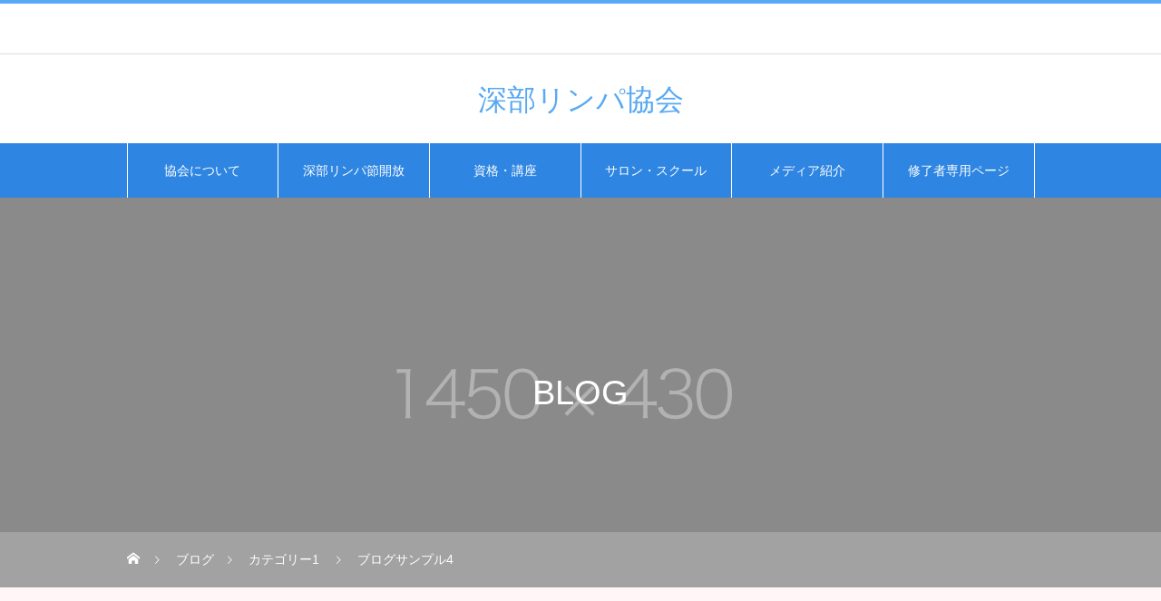

--- FILE ---
content_type: text/html; charset=UTF-8
request_url: https://deeplymph.jp/2023/06/27/sample-post4/
body_size: 12705
content:
<!DOCTYPE html>
<html class="pc" lang="ja">
<head>
<meta charset="UTF-8">
<!--[if IE]><meta http-equiv="X-UA-Compatible" content="IE=edge"><![endif]-->
<meta name="viewport" content="width=device-width">
<title>ブログサンプル4 | 深部リンパ協会</title>
<meta name="description" content="サンプルテキスト。サンプルテキスト。">
<link rel="pingback" href="https://deeplymph.jp/xmlrpc.php">
<link rel="shortcut icon" href="https://deeplymph.jp/wp-content/uploads/2023/07/deep01.png">
<meta name='robots' content='max-image-preview:large' />
<link rel="alternate" type="application/rss+xml" title="深部リンパ協会 &raquo; フィード" href="https://deeplymph.jp/feed/" />
<link rel="alternate" type="application/rss+xml" title="深部リンパ協会 &raquo; コメントフィード" href="https://deeplymph.jp/comments/feed/" />
<link rel="alternate" type="application/rss+xml" title="深部リンパ協会 &raquo; ブログサンプル4 のコメントのフィード" href="https://deeplymph.jp/2023/06/27/sample-post4/feed/" />
<link rel="alternate" title="oEmbed (JSON)" type="application/json+oembed" href="https://deeplymph.jp/wp-json/oembed/1.0/embed?url=https%3A%2F%2Fdeeplymph.jp%2F2023%2F06%2F27%2Fsample-post4%2F" />
<link rel="alternate" title="oEmbed (XML)" type="text/xml+oembed" href="https://deeplymph.jp/wp-json/oembed/1.0/embed?url=https%3A%2F%2Fdeeplymph.jp%2F2023%2F06%2F27%2Fsample-post4%2F&#038;format=xml" />
<style id='wp-img-auto-sizes-contain-inline-css' type='text/css'>
img:is([sizes=auto i],[sizes^="auto," i]){contain-intrinsic-size:3000px 1500px}
/*# sourceURL=wp-img-auto-sizes-contain-inline-css */
</style>
<!-- <link rel='stylesheet' id='style-css' href='https://deeplymph.jp/wp-content/themes/heal_tcd077/style.css?ver=2.0' type='text/css' media='all' /> -->
<link rel="stylesheet" type="text/css" href="//deeplymph.jp/wp-content/cache/wpfc-minified/f58ul2lz/bcze.css" media="all"/>
<style id='wp-emoji-styles-inline-css' type='text/css'>
img.wp-smiley, img.emoji {
display: inline !important;
border: none !important;
box-shadow: none !important;
height: 1em !important;
width: 1em !important;
margin: 0 0.07em !important;
vertical-align: -0.1em !important;
background: none !important;
padding: 0 !important;
}
/*# sourceURL=wp-emoji-styles-inline-css */
</style>
<style id='wp-block-library-inline-css' type='text/css'>
:root{--wp-block-synced-color:#7a00df;--wp-block-synced-color--rgb:122,0,223;--wp-bound-block-color:var(--wp-block-synced-color);--wp-editor-canvas-background:#ddd;--wp-admin-theme-color:#007cba;--wp-admin-theme-color--rgb:0,124,186;--wp-admin-theme-color-darker-10:#006ba1;--wp-admin-theme-color-darker-10--rgb:0,107,160.5;--wp-admin-theme-color-darker-20:#005a87;--wp-admin-theme-color-darker-20--rgb:0,90,135;--wp-admin-border-width-focus:2px}@media (min-resolution:192dpi){:root{--wp-admin-border-width-focus:1.5px}}.wp-element-button{cursor:pointer}:root .has-very-light-gray-background-color{background-color:#eee}:root .has-very-dark-gray-background-color{background-color:#313131}:root .has-very-light-gray-color{color:#eee}:root .has-very-dark-gray-color{color:#313131}:root .has-vivid-green-cyan-to-vivid-cyan-blue-gradient-background{background:linear-gradient(135deg,#00d084,#0693e3)}:root .has-purple-crush-gradient-background{background:linear-gradient(135deg,#34e2e4,#4721fb 50%,#ab1dfe)}:root .has-hazy-dawn-gradient-background{background:linear-gradient(135deg,#faaca8,#dad0ec)}:root .has-subdued-olive-gradient-background{background:linear-gradient(135deg,#fafae1,#67a671)}:root .has-atomic-cream-gradient-background{background:linear-gradient(135deg,#fdd79a,#004a59)}:root .has-nightshade-gradient-background{background:linear-gradient(135deg,#330968,#31cdcf)}:root .has-midnight-gradient-background{background:linear-gradient(135deg,#020381,#2874fc)}:root{--wp--preset--font-size--normal:16px;--wp--preset--font-size--huge:42px}.has-regular-font-size{font-size:1em}.has-larger-font-size{font-size:2.625em}.has-normal-font-size{font-size:var(--wp--preset--font-size--normal)}.has-huge-font-size{font-size:var(--wp--preset--font-size--huge)}.has-text-align-center{text-align:center}.has-text-align-left{text-align:left}.has-text-align-right{text-align:right}.has-fit-text{white-space:nowrap!important}#end-resizable-editor-section{display:none}.aligncenter{clear:both}.items-justified-left{justify-content:flex-start}.items-justified-center{justify-content:center}.items-justified-right{justify-content:flex-end}.items-justified-space-between{justify-content:space-between}.screen-reader-text{border:0;clip-path:inset(50%);height:1px;margin:-1px;overflow:hidden;padding:0;position:absolute;width:1px;word-wrap:normal!important}.screen-reader-text:focus{background-color:#ddd;clip-path:none;color:#444;display:block;font-size:1em;height:auto;left:5px;line-height:normal;padding:15px 23px 14px;text-decoration:none;top:5px;width:auto;z-index:100000}html :where(.has-border-color){border-style:solid}html :where([style*=border-top-color]){border-top-style:solid}html :where([style*=border-right-color]){border-right-style:solid}html :where([style*=border-bottom-color]){border-bottom-style:solid}html :where([style*=border-left-color]){border-left-style:solid}html :where([style*=border-width]){border-style:solid}html :where([style*=border-top-width]){border-top-style:solid}html :where([style*=border-right-width]){border-right-style:solid}html :where([style*=border-bottom-width]){border-bottom-style:solid}html :where([style*=border-left-width]){border-left-style:solid}html :where(img[class*=wp-image-]){height:auto;max-width:100%}:where(figure){margin:0 0 1em}html :where(.is-position-sticky){--wp-admin--admin-bar--position-offset:var(--wp-admin--admin-bar--height,0px)}@media screen and (max-width:600px){html :where(.is-position-sticky){--wp-admin--admin-bar--position-offset:0px}}
/*# sourceURL=wp-block-library-inline-css */
</style><style id='global-styles-inline-css' type='text/css'>
:root{--wp--preset--aspect-ratio--square: 1;--wp--preset--aspect-ratio--4-3: 4/3;--wp--preset--aspect-ratio--3-4: 3/4;--wp--preset--aspect-ratio--3-2: 3/2;--wp--preset--aspect-ratio--2-3: 2/3;--wp--preset--aspect-ratio--16-9: 16/9;--wp--preset--aspect-ratio--9-16: 9/16;--wp--preset--color--black: #000000;--wp--preset--color--cyan-bluish-gray: #abb8c3;--wp--preset--color--white: #ffffff;--wp--preset--color--pale-pink: #f78da7;--wp--preset--color--vivid-red: #cf2e2e;--wp--preset--color--luminous-vivid-orange: #ff6900;--wp--preset--color--luminous-vivid-amber: #fcb900;--wp--preset--color--light-green-cyan: #7bdcb5;--wp--preset--color--vivid-green-cyan: #00d084;--wp--preset--color--pale-cyan-blue: #8ed1fc;--wp--preset--color--vivid-cyan-blue: #0693e3;--wp--preset--color--vivid-purple: #9b51e0;--wp--preset--gradient--vivid-cyan-blue-to-vivid-purple: linear-gradient(135deg,rgb(6,147,227) 0%,rgb(155,81,224) 100%);--wp--preset--gradient--light-green-cyan-to-vivid-green-cyan: linear-gradient(135deg,rgb(122,220,180) 0%,rgb(0,208,130) 100%);--wp--preset--gradient--luminous-vivid-amber-to-luminous-vivid-orange: linear-gradient(135deg,rgb(252,185,0) 0%,rgb(255,105,0) 100%);--wp--preset--gradient--luminous-vivid-orange-to-vivid-red: linear-gradient(135deg,rgb(255,105,0) 0%,rgb(207,46,46) 100%);--wp--preset--gradient--very-light-gray-to-cyan-bluish-gray: linear-gradient(135deg,rgb(238,238,238) 0%,rgb(169,184,195) 100%);--wp--preset--gradient--cool-to-warm-spectrum: linear-gradient(135deg,rgb(74,234,220) 0%,rgb(151,120,209) 20%,rgb(207,42,186) 40%,rgb(238,44,130) 60%,rgb(251,105,98) 80%,rgb(254,248,76) 100%);--wp--preset--gradient--blush-light-purple: linear-gradient(135deg,rgb(255,206,236) 0%,rgb(152,150,240) 100%);--wp--preset--gradient--blush-bordeaux: linear-gradient(135deg,rgb(254,205,165) 0%,rgb(254,45,45) 50%,rgb(107,0,62) 100%);--wp--preset--gradient--luminous-dusk: linear-gradient(135deg,rgb(255,203,112) 0%,rgb(199,81,192) 50%,rgb(65,88,208) 100%);--wp--preset--gradient--pale-ocean: linear-gradient(135deg,rgb(255,245,203) 0%,rgb(182,227,212) 50%,rgb(51,167,181) 100%);--wp--preset--gradient--electric-grass: linear-gradient(135deg,rgb(202,248,128) 0%,rgb(113,206,126) 100%);--wp--preset--gradient--midnight: linear-gradient(135deg,rgb(2,3,129) 0%,rgb(40,116,252) 100%);--wp--preset--font-size--small: 13px;--wp--preset--font-size--medium: 20px;--wp--preset--font-size--large: 36px;--wp--preset--font-size--x-large: 42px;--wp--preset--spacing--20: 0.44rem;--wp--preset--spacing--30: 0.67rem;--wp--preset--spacing--40: 1rem;--wp--preset--spacing--50: 1.5rem;--wp--preset--spacing--60: 2.25rem;--wp--preset--spacing--70: 3.38rem;--wp--preset--spacing--80: 5.06rem;--wp--preset--shadow--natural: 6px 6px 9px rgba(0, 0, 0, 0.2);--wp--preset--shadow--deep: 12px 12px 50px rgba(0, 0, 0, 0.4);--wp--preset--shadow--sharp: 6px 6px 0px rgba(0, 0, 0, 0.2);--wp--preset--shadow--outlined: 6px 6px 0px -3px rgb(255, 255, 255), 6px 6px rgb(0, 0, 0);--wp--preset--shadow--crisp: 6px 6px 0px rgb(0, 0, 0);}:where(.is-layout-flex){gap: 0.5em;}:where(.is-layout-grid){gap: 0.5em;}body .is-layout-flex{display: flex;}.is-layout-flex{flex-wrap: wrap;align-items: center;}.is-layout-flex > :is(*, div){margin: 0;}body .is-layout-grid{display: grid;}.is-layout-grid > :is(*, div){margin: 0;}:where(.wp-block-columns.is-layout-flex){gap: 2em;}:where(.wp-block-columns.is-layout-grid){gap: 2em;}:where(.wp-block-post-template.is-layout-flex){gap: 1.25em;}:where(.wp-block-post-template.is-layout-grid){gap: 1.25em;}.has-black-color{color: var(--wp--preset--color--black) !important;}.has-cyan-bluish-gray-color{color: var(--wp--preset--color--cyan-bluish-gray) !important;}.has-white-color{color: var(--wp--preset--color--white) !important;}.has-pale-pink-color{color: var(--wp--preset--color--pale-pink) !important;}.has-vivid-red-color{color: var(--wp--preset--color--vivid-red) !important;}.has-luminous-vivid-orange-color{color: var(--wp--preset--color--luminous-vivid-orange) !important;}.has-luminous-vivid-amber-color{color: var(--wp--preset--color--luminous-vivid-amber) !important;}.has-light-green-cyan-color{color: var(--wp--preset--color--light-green-cyan) !important;}.has-vivid-green-cyan-color{color: var(--wp--preset--color--vivid-green-cyan) !important;}.has-pale-cyan-blue-color{color: var(--wp--preset--color--pale-cyan-blue) !important;}.has-vivid-cyan-blue-color{color: var(--wp--preset--color--vivid-cyan-blue) !important;}.has-vivid-purple-color{color: var(--wp--preset--color--vivid-purple) !important;}.has-black-background-color{background-color: var(--wp--preset--color--black) !important;}.has-cyan-bluish-gray-background-color{background-color: var(--wp--preset--color--cyan-bluish-gray) !important;}.has-white-background-color{background-color: var(--wp--preset--color--white) !important;}.has-pale-pink-background-color{background-color: var(--wp--preset--color--pale-pink) !important;}.has-vivid-red-background-color{background-color: var(--wp--preset--color--vivid-red) !important;}.has-luminous-vivid-orange-background-color{background-color: var(--wp--preset--color--luminous-vivid-orange) !important;}.has-luminous-vivid-amber-background-color{background-color: var(--wp--preset--color--luminous-vivid-amber) !important;}.has-light-green-cyan-background-color{background-color: var(--wp--preset--color--light-green-cyan) !important;}.has-vivid-green-cyan-background-color{background-color: var(--wp--preset--color--vivid-green-cyan) !important;}.has-pale-cyan-blue-background-color{background-color: var(--wp--preset--color--pale-cyan-blue) !important;}.has-vivid-cyan-blue-background-color{background-color: var(--wp--preset--color--vivid-cyan-blue) !important;}.has-vivid-purple-background-color{background-color: var(--wp--preset--color--vivid-purple) !important;}.has-black-border-color{border-color: var(--wp--preset--color--black) !important;}.has-cyan-bluish-gray-border-color{border-color: var(--wp--preset--color--cyan-bluish-gray) !important;}.has-white-border-color{border-color: var(--wp--preset--color--white) !important;}.has-pale-pink-border-color{border-color: var(--wp--preset--color--pale-pink) !important;}.has-vivid-red-border-color{border-color: var(--wp--preset--color--vivid-red) !important;}.has-luminous-vivid-orange-border-color{border-color: var(--wp--preset--color--luminous-vivid-orange) !important;}.has-luminous-vivid-amber-border-color{border-color: var(--wp--preset--color--luminous-vivid-amber) !important;}.has-light-green-cyan-border-color{border-color: var(--wp--preset--color--light-green-cyan) !important;}.has-vivid-green-cyan-border-color{border-color: var(--wp--preset--color--vivid-green-cyan) !important;}.has-pale-cyan-blue-border-color{border-color: var(--wp--preset--color--pale-cyan-blue) !important;}.has-vivid-cyan-blue-border-color{border-color: var(--wp--preset--color--vivid-cyan-blue) !important;}.has-vivid-purple-border-color{border-color: var(--wp--preset--color--vivid-purple) !important;}.has-vivid-cyan-blue-to-vivid-purple-gradient-background{background: var(--wp--preset--gradient--vivid-cyan-blue-to-vivid-purple) !important;}.has-light-green-cyan-to-vivid-green-cyan-gradient-background{background: var(--wp--preset--gradient--light-green-cyan-to-vivid-green-cyan) !important;}.has-luminous-vivid-amber-to-luminous-vivid-orange-gradient-background{background: var(--wp--preset--gradient--luminous-vivid-amber-to-luminous-vivid-orange) !important;}.has-luminous-vivid-orange-to-vivid-red-gradient-background{background: var(--wp--preset--gradient--luminous-vivid-orange-to-vivid-red) !important;}.has-very-light-gray-to-cyan-bluish-gray-gradient-background{background: var(--wp--preset--gradient--very-light-gray-to-cyan-bluish-gray) !important;}.has-cool-to-warm-spectrum-gradient-background{background: var(--wp--preset--gradient--cool-to-warm-spectrum) !important;}.has-blush-light-purple-gradient-background{background: var(--wp--preset--gradient--blush-light-purple) !important;}.has-blush-bordeaux-gradient-background{background: var(--wp--preset--gradient--blush-bordeaux) !important;}.has-luminous-dusk-gradient-background{background: var(--wp--preset--gradient--luminous-dusk) !important;}.has-pale-ocean-gradient-background{background: var(--wp--preset--gradient--pale-ocean) !important;}.has-electric-grass-gradient-background{background: var(--wp--preset--gradient--electric-grass) !important;}.has-midnight-gradient-background{background: var(--wp--preset--gradient--midnight) !important;}.has-small-font-size{font-size: var(--wp--preset--font-size--small) !important;}.has-medium-font-size{font-size: var(--wp--preset--font-size--medium) !important;}.has-large-font-size{font-size: var(--wp--preset--font-size--large) !important;}.has-x-large-font-size{font-size: var(--wp--preset--font-size--x-large) !important;}
/*# sourceURL=global-styles-inline-css */
</style>
<style id='classic-theme-styles-inline-css' type='text/css'>
/*! This file is auto-generated */
.wp-block-button__link{color:#fff;background-color:#32373c;border-radius:9999px;box-shadow:none;text-decoration:none;padding:calc(.667em + 2px) calc(1.333em + 2px);font-size:1.125em}.wp-block-file__button{background:#32373c;color:#fff;text-decoration:none}
/*# sourceURL=/wp-includes/css/classic-themes.min.css */
</style>
<!-- <link rel='stylesheet' id='contact-form-7-css' href='https://deeplymph.jp/wp-content/plugins/contact-form-7/includes/css/styles.css?ver=6.0.6' type='text/css' media='all' /> -->
<script type="text/javascript" src="https://deeplymph.jp/wp-includes/js/jquery/jquery.min.js?ver=3.7.1" id="jquery-core-js"></script>
<script type="text/javascript" src="https://deeplymph.jp/wp-includes/js/jquery/jquery-migrate.min.js?ver=3.4.1" id="jquery-migrate-js"></script>
<link rel="https://api.w.org/" href="https://deeplymph.jp/wp-json/" /><link rel="alternate" title="JSON" type="application/json" href="https://deeplymph.jp/wp-json/wp/v2/posts/70" /><link rel="canonical" href="https://deeplymph.jp/2023/06/27/sample-post4/" />
<link rel='shortlink' href='https://deeplymph.jp/?p=70' />
<!-- <link rel="stylesheet" href="https://deeplymph.jp/wp-content/themes/heal_tcd077/css/design-plus.css?ver=2.0"> -->
<!-- <link rel="stylesheet" href="https://deeplymph.jp/wp-content/themes/heal_tcd077/css/sns-botton.css?ver=2.0"> -->
<link rel="stylesheet" type="text/css" href="//deeplymph.jp/wp-content/cache/wpfc-minified/rwudlyw/bcze.css" media="all"/>
<!-- <link rel="stylesheet" media="screen and (max-width:1151px)" href="https://deeplymph.jp/wp-content/themes/heal_tcd077/css/responsive.css?ver=2.0"> -->
<!-- <link rel="stylesheet" media="screen and (max-width:1151px)" href="https://deeplymph.jp/wp-content/themes/heal_tcd077/css/footer-bar.css?ver=2.0"> -->
<link rel="stylesheet" type="text/css" href="//deeplymph.jp/wp-content/cache/wpfc-minified/fcx74otl/bcze.css" media="screen and (max-width:1151px)"/>
<script src="https://deeplymph.jp/wp-content/themes/heal_tcd077/js/jquery.easing.1.4.js?ver=2.0"></script>
<script src="https://deeplymph.jp/wp-content/themes/heal_tcd077/js/jscript.js?ver=2.0"></script>
<script src="https://deeplymph.jp/wp-content/themes/heal_tcd077/js/comment.js?ver=2.0"></script>
<!-- <link rel="stylesheet" href="https://deeplymph.jp/wp-content/themes/heal_tcd077/js/simplebar.css?ver=2.0"> -->
<link rel="stylesheet" type="text/css" href="//deeplymph.jp/wp-content/cache/wpfc-minified/mjoli18j/bcze.css" media="all"/>
<script src="https://deeplymph.jp/wp-content/themes/heal_tcd077/js/simplebar.min.js?ver=2.0"></script>
<style type="text/css">
body, input, textarea { font-family: "Hiragino Sans", "ヒラギノ角ゴ ProN", "Hiragino Kaku Gothic ProN", "游ゴシック", YuGothic, "メイリオ", Meiryo, sans-serif; }
.gothic_font { font-family: "Hiragino Sans", "ヒラギノ角ゴ ProN", "Hiragino Kaku Gothic ProN", "游ゴシック", YuGothic, "メイリオ", Meiryo, sans-serif !important; }
.rich_font, .p-vertical { font-family: "Hiragino Sans", "ヒラギノ角ゴ ProN", "Hiragino Kaku Gothic ProN", "游ゴシック", YuGothic, "メイリオ", Meiryo, sans-serif; font-weight:500; }
.widget_headline { font-family: "Hiragino Sans", "ヒラギノ角ゴ ProN", "Hiragino Kaku Gothic ProN", "游ゴシック", YuGothic, "メイリオ", Meiryo, sans-serif; font-weight:500; }
.button_font { font-family: "Hiragino Sans", "ヒラギノ角ゴ ProN", "Hiragino Kaku Gothic ProN", "游ゴシック", YuGothic, "メイリオ", Meiryo, sans-serif; font-weight:500; }
.rich_font_type1 { font-family: Arial, "ヒラギノ角ゴ ProN W3", "Hiragino Kaku Gothic ProN", "メイリオ", Meiryo, sans-serif; }
.rich_font_type2 { font-family: "Hiragino Sans", "ヒラギノ角ゴ ProN", "Hiragino Kaku Gothic ProN", "游ゴシック", YuGothic, "メイリオ", Meiryo, sans-serif; font-weight:500; }
.rich_font_type3 { font-family: "Times New Roman" , "游明朝" , "Yu Mincho" , "游明朝体" , "YuMincho" , "ヒラギノ明朝 Pro W3" , "Hiragino Mincho Pro" , "HiraMinProN-W3" , "HGS明朝E" , "ＭＳ Ｐ明朝" , "MS PMincho" , serif; font-weight:500; }
.post_content, #next_prev_post { font-family: "Hiragino Sans", "ヒラギノ角ゴ ProN", "Hiragino Kaku Gothic ProN", "游ゴシック", YuGothic, "メイリオ", Meiryo, sans-serif; }
#site_desc { font-size:14px; }
@media screen and (max-width:750px) {
#site_desc { font-size:11px; }
}
#global_menu { background:#2f86e2; }
#global_menu > ul { border-color:#ffffff; }
#global_menu > ul > li { border-color:#ffffff; }
#global_menu > ul > li > a { color:#ffffff; }
#global_menu > ul > li > a:hover, #global_menu > ul > li.megamenu_parent.active_button > a { color:#bfa898; }
#global_menu ul ul { font-family: "Hiragino Sans", "ヒラギノ角ゴ ProN", "Hiragino Kaku Gothic ProN", "游ゴシック", YuGothic, "メイリオ", Meiryo, sans-serif !important; }
#global_menu ul ul a { color:#FFFFFF; background:#000000; }
#global_menu ul ul a:hover { background:#400faa; }
#global_menu ul ul li.menu-item-has-children > a:before { color:#FFFFFF; }
#drawer_menu { background:#222222; }
#mobile_menu a { color:#ffffff; background:#222222; border-bottom:1px solid #444444; }
#mobile_menu li li a { color:#ffffff; background:#333333; }
#mobile_menu a:hover, #drawer_menu .close_button:hover, #mobile_menu .child_menu_button:hover { color:#ffffff; background:#ff7f00; }
#mobile_menu li li a:hover { color:#ffffff; }
.megamenu_menu_list { background:rgba(0,0,0,0.5); }
.megamenu_menu_list .title_area { background:rgba(52,30,9,0.5); }
.megamenu_menu_list .title { font-size:26px; }
.megamenu_menu_list .title span { font-size:16px; }
.megamenu_blog_list { background:rgba(0,0,0,0.5); }
.megamenu_blog_list .post_list .title_area {
background: -moz-linear-gradient(top,  rgba(0,0,0,0) 0%, rgba(0,0,0,0.8) 100%);
background: -webkit-linear-gradient(top,  rgba(0,0,0,0) 0%,rgba(0,0,0,0.8) 100%);
background: linear-gradient(to bottom,  rgba(0,0,0,0) 0%,rgba(0,0,0,0.8) 100%);
}
.megamenu_blog_list .post_list .title { font-size:14px; }
.megamenu_blog_list .menu_area a:hover, .megamenu_blog_list .menu_area li.active a { color:#bfa898; }
#bread_crumb { background:rgba(255,255,255,0.2); }
#footer_banner .title { font-size:22px; color:#ffffff; background:rgba(52,30,9,0.5); }
@media screen and (max-width:750px) {
#footer_banner .title { font-size:20px; }
}
#footer_button a { color:#58330c  !important; border-color:#59340e; }
#footer_button a:hover { color:#ffffff !important; background:#472805; border-color:#472805; }
#page_header .headline { color:#FFFFFF; }
#page_header .headline { font-size:38px; }
#catch_area .catch { font-size:38px; color:#58330d; }
#catch_area .desc { font-size:16px; }
.blog_list .title { font-size:16px; }
#post_title_area .title { font-size:28px; }
#article .post_content { font-size:16px; }
#related_post .headline, #comments .headline { font-size:16px; color:#ffffff; background:#58330d; }
@media screen and (max-width:750px) {
#page_header .headline { font-size:22px; }
#page_header .sub_title { font-size:12px; }
#catch_area .catch { font-size:22px; }
#catch_area .desc { font-size:14px; }
.blog_list .title { font-size:14px; }
#post_title_area .title { font-size:20px; }
#article .post_content { font-size:14px; }
#related_post .headline, #comments .headline { font-size:14px; }
}
.author_profile a.avatar img, .animate_image img, .animate_background .image, #recipe_archive .blur_image {
width:100%; height:auto;
-webkit-transition: transform  0.75s ease;
transition: transform  0.75s ease;
}
.author_profile a.avatar:hover img, .animate_image:hover img, .animate_background:hover .image, #recipe_archive a:hover .blur_image {
-webkit-transform: scale(1.2);
transform: scale(1.2);
}
a { color:#000; }
#header_logo a, #footer_logo a, #comment_headline, .tcd_category_list a:hover, .tcd_category_list .child_menu_button:hover, #post_title_area .post_meta a:hover, #news_list a:hover .date, .index_blog .blog_list .post_meta li a:hover,
.cardlink_title a:hover, #related_post .item a:hover, .comment a:hover, .comment_form_wrapper a:hover, .author_profile a:hover, .author_profile .author_link li a:hover:before, #post_meta_bottom a:hover,
#searchform .submit_button:hover:before, .styled_post_list1 a:hover .title_area, .styled_post_list1 a:hover .date, .p-dropdown__title:hover:after, .p-dropdown__list li a:hover, #menu_button:hover:before
{ color: #58a9f4; }
#submit_comment:hover, #cancel_comment_reply a:hover, #wp-calendar #prev a:hover, #wp-calendar #next a:hover, #wp-calendar td a:hover, #p_readmore .button, .page_navi span.current, .page_navi a:hover, #post_pagination p, #post_pagination a:hover, .c-pw__btn:hover, #post_pagination a:hover, .q_styled_ol li:before
{ background-color: #58a9f4; }
#header, #comment_textarea textarea:focus, .c-pw__box-input:focus, .page_navi span.current, .page_navi a:hover, #post_pagination p, #post_pagination a:hover
{ border-color: #58a9f4; }
a:hover, #header_logo a:hover, #footer_logo a:hover, #bread_crumb a:hover, #bread_crumb li.home a:hover:before, #next_prev_post a:hover, #next_prev_post a:hover:before, #schedule_list_headline_pc a:hover:before, #staff_single_header li a:hover:before, #header_social_link li a:hover:before, .blog_list .post_meta li a:hover
{ color: #999999; }
#p_readmore .button:hover
{ background-color: #999999; }
.post_content a, .custom-html-widget a { color:#1e73be; }
.post_content a:hover, .custom-html-widget a:hover { color:#999999; }
body { background:#fff7f7; }
.styled_h2 {
font-size:22px !important; text-align:left; color:#000000;   border-top:1px solid #222222;
border-bottom:1px solid #222222;
border-left:0px solid #222222;
border-right:0px solid #222222;
padding:30px 0px 30px 0px !important;
margin:0px 0px 30px !important;
}
.styled_h3 {
font-size:20px !important; text-align:left; color:#000000;   border-top:2px solid #222222;
border-bottom:1px solid #dddddd;
border-left:0px solid #dddddd;
border-right:0px solid #dddddd;
padding:30px 0px 30px 20px !important;
margin:0px 0px 30px !important;
}
.styled_h4 {
font-size:18px !important; text-align:left; color:#000000;   border-top:0px solid #dddddd;
border-bottom:0px solid #dddddd;
border-left:2px solid #222222;
border-right:0px solid #dddddd;
padding:10px 0px 10px 15px !important;
margin:0px 0px 30px !important;
}
.styled_h5 {
font-size:16px !important; text-align:left; color:#000000;   border-top:0px solid #dddddd;
border-bottom:0px solid #dddddd;
border-left:0px solid #dddddd;
border-right:0px solid #dddddd;
padding:15px 15px 15px 15px !important;
margin:0px 0px 30px !important;
}
.q_custom_button1 { background: #535353; color: #ffffff !important; border-color: #535353 !important; }
.q_custom_button1:hover, .q_custom_button1:focus { background: #7d7d7d; color: #ffffff !important; border-color: #7d7d7d !important; }
.q_custom_button2 { background: #1b6bba; color: #ffffff !important; border-color: #1b6bba !important; }
.q_custom_button2:hover, .q_custom_button2:focus { background: #209ecc; color: #ffffff !important; border-color: #209ecc !important; }
.q_custom_button3 { background: #1b6bba; color: #ffffff !important; border-color: #1b6bba !important; }
.q_custom_button3:hover, .q_custom_button3:focus { background: #209ecc; color: #ffffff !important; border-color: #209ecc !important; }
.speech_balloon_left1 .speach_balloon_text { background-color: #ffdfdf; border-color: #ffdfdf; color: #000000 }
.speech_balloon_left1 .speach_balloon_text::before { border-right-color: #ffdfdf }
.speech_balloon_left1 .speach_balloon_text::after { border-right-color: #ffdfdf }
.speech_balloon_left2 .speach_balloon_text { background-color: #ffffff; border-color: #ff5353; color: #000000 }
.speech_balloon_left2 .speach_balloon_text::before { border-right-color: #ff5353 }
.speech_balloon_left2 .speach_balloon_text::after { border-right-color: #ffffff }
.speech_balloon_right1 .speach_balloon_text { background-color: #ccf4ff; border-color: #ccf4ff; color: #000000 }
.speech_balloon_right1 .speach_balloon_text::before { border-left-color: #ccf4ff }
.speech_balloon_right1 .speach_balloon_text::after { border-left-color: #ccf4ff }
.speech_balloon_right2 .speach_balloon_text { background-color: #ffffff; border-color: #0789b5; color: #000000 }
.speech_balloon_right2 .speach_balloon_text::before { border-left-color: #0789b5 }
.speech_balloon_right2 .speach_balloon_text::after { border-left-color: #ffffff }
</style>
</head>
<body id="body" class="wp-singular post-template-default single single-post postid-70 single-format-standard wp-theme-heal_tcd077">
<div id="container">
<header id="header">
<div id="site_desc" class="rich_font_type3"><span ></span></div>
<div id="header_top">
<div id="header_logo">
<div class="logo">
<a href="https://deeplymph.jp/" title="深部リンパ協会">
<span class="pc_logo_text" style="font-size:32px;">深部リンパ協会</span>
<span class="mobile_logo_text" style="font-size:24px;">深部リンパ協会</span>
</a>
</div>
</div>
</div>
<a href="#" id="menu_button"><span>メニュー</span></a>
<nav id="global_menu" class="rich_font_type2">
<ul id="menu-top%e3%83%a1%e3%83%8b%e3%83%a5%e3%83%bc" class="menu"><li id="menu-item-120" class="menu-item menu-item-type-post_type menu-item-object-page menu-item-has-children menu-item-120"><a href="https://deeplymph.jp/about/">協会について</a>
<ul class="sub-menu">
<li id="menu-item-234" class="menu-item menu-item-type-post_type menu-item-object-page menu-item-234"><a href="https://deeplymph.jp/about/">理事長挨拶</a></li>
<li id="menu-item-240" class="menu-item menu-item-type-custom menu-item-object-custom menu-item-240"><a href="https://deeplymph.jp/about/#gaiyo">概要</a></li>
<li id="menu-item-121" class="menu-item menu-item-type-post_type menu-item-object-page menu-item-121"><a href="https://deeplymph.jp/access/">アクセス</a></li>
<li id="menu-item-122" class="menu-item menu-item-type-post_type menu-item-object-page menu-item-122"><a href="https://deeplymph.jp/q%ef%bc%86a/">よくある質問</a></li>
<li id="menu-item-219" class="menu-item menu-item-type-post_type menu-item-object-page menu-item-219"><a href="https://deeplymph.jp/contact/">お問い合わせ</a></li>
</ul>
</li>
<li id="menu-item-114" class="menu-item menu-item-type-post_type menu-item-object-page menu-item-has-children menu-item-114"><a href="https://deeplymph.jp/deeplymph/">深部リンパ節開放</a>
<ul class="sub-menu">
<li id="menu-item-176" class="menu-item menu-item-type-post_type menu-item-object-page menu-item-176"><a href="https://deeplymph.jp/deeplymph/">深部リンパ節開放®︎とは</a></li>
<li id="menu-item-116" class="menu-item menu-item-type-post_type menu-item-object-page menu-item-116"><a href="https://deeplymph.jp/history/">ヒストリー・開発者紹介</a></li>
<li id="menu-item-123" class="menu-item menu-item-type-post_type menu-item-object-page menu-item-123"><a href="https://deeplymph.jp/shohyo/">商標登録について</a></li>
</ul>
</li>
<li id="menu-item-119" class="menu-item menu-item-type-post_type menu-item-object-page menu-item-has-children menu-item-119"><a href="https://deeplymph.jp/examination/">資格・講座</a>
<ul class="sub-menu">
<li id="menu-item-115" class="menu-item menu-item-type-post_type menu-item-object-page menu-item-115"><a href="https://deeplymph.jp/deeplymph-course/">深部リンパ節開放コース</a></li>
<li id="menu-item-117" class="menu-item menu-item-type-post_type menu-item-object-page menu-item-117"><a href="https://deeplymph.jp/teachers-course/">認定講師コース</a></li>
<li id="menu-item-224" class="menu-item menu-item-type-post_type menu-item-object-page menu-item-224"><a href="https://deeplymph.jp/examination/">試験・理論講座・更新講座</a></li>
</ul>
</li>
<li id="menu-item-125" class="menu-item menu-item-type-post_type menu-item-object-page menu-item-has-children menu-item-125"><a href="https://deeplymph.jp/salon/">サロン・スクール</a>
<ul class="sub-menu">
<li id="menu-item-225" class="menu-item menu-item-type-post_type menu-item-object-page menu-item-225"><a href="https://deeplymph.jp/salon/">認定サロン</a></li>
<li id="menu-item-124" class="menu-item menu-item-type-post_type menu-item-object-page menu-item-124"><a href="https://deeplymph.jp/school/">認定スクール</a></li>
</ul>
</li>
<li id="menu-item-305" class="menu-item menu-item-type-post_type menu-item-object-page menu-item-has-children menu-item-305"><a href="https://deeplymph.jp/media/">メディア紹介</a>
<ul class="sub-menu">
<li id="menu-item-304" class="menu-item menu-item-type-post_type menu-item-object-page menu-item-304"><a href="https://deeplymph.jp/media/">雑誌掲載情報</a></li>
<li id="menu-item-303" class="menu-item menu-item-type-post_type menu-item-object-page menu-item-303"><a href="https://deeplymph.jp/book-dvd/">書籍・DVD情報</a></li>
<li id="menu-item-302" class="menu-item menu-item-type-post_type menu-item-object-page menu-item-302"><a href="https://deeplymph.jp/tv/">TV出演情報</a></li>
</ul>
</li>
<li id="menu-item-229" class="menu-item menu-item-type-post_type menu-item-object-page menu-item-229"><a href="https://deeplymph.jp/graduatepage/">修了者専用ページ</a></li>
</ul>  </nav>
</header>
<div id="page_header" style="background:url(https://deeplymph.jp/wp-content/uploads/2023/06/image_1450x430.gif) no-repeat center center; background-size:cover;">
<div class="headline_area rich_font_type2">
<h2 class="headline">BLOG</h2>   </div>
<div id="bread_crumb" class="gothic_font">
<ul class="clearfix" itemscope itemtype="http://schema.org/BreadcrumbList">
<li itemprop="itemListElement" itemscope itemtype="http://schema.org/ListItem" class="home"><a itemprop="item" href="https://deeplymph.jp/"><span itemprop="name">ホーム</span></a><meta itemprop="position" content="1"></li>
<li itemprop="itemListElement" itemscope itemtype="http://schema.org/ListItem"><a itemprop="item" href="https://deeplymph.jp/2023/06/27/sample-post4/"><span itemprop="name">ブログ</span></a><meta itemprop="position" content="2"></li>
<li class="category" itemprop="itemListElement" itemscope itemtype="http://schema.org/ListItem">
<a itemprop="item" href="https://deeplymph.jp/category/category1/"><span itemprop="name">カテゴリー1</span></a>
<a itemprop="item" href="https://deeplymph.jp/category/category2/"><span itemprop="name">カテゴリー2</span></a>
<a itemprop="item" href="https://deeplymph.jp/category/category3/"><span itemprop="name">カテゴリー3</span></a>
<a itemprop="item" href="https://deeplymph.jp/category/category4/"><span itemprop="name">カテゴリー4</span></a>
<meta itemprop="position" content="3">
</li>
<li class="last" itemprop="itemListElement" itemscope itemtype="http://schema.org/ListItem"><span itemprop="name">ブログサンプル4</span><meta itemprop="position" content="4"></li>
</ul>
</div>
<div class="overlay" style="background:rgba(0,0,0,0.3);"></div></div>
<div id="main_contents" class="clearfix">
<div id="main_col" class="clearfix">
<article id="article">
<div id="post_title_area">
<h1 class="title rich_font entry-title">ブログサンプル4</h1>
<ul class="post_meta clearfix gothic_font">
<li class="date"><time class="entry-date updated" datetime="2023-06-27T20:18:04+09:00">2023.06.27</time></li>          <li class="category"><a href="https://deeplymph.jp/category/category1/" rel="category tag">カテゴリー1</a> <a href="https://deeplymph.jp/category/category2/" rel="category tag">カテゴリー2</a> <a href="https://deeplymph.jp/category/category3/" rel="category tag">カテゴリー3</a> <a href="https://deeplymph.jp/category/category4/" rel="category tag">カテゴリー4</a></li>
</ul>
</div>
<div class="single_share clearfix" id="single_share_top">
<div class="share-type1 share-top">
<div class="sns mt10">
<ul class="type1 clearfix">
<li class="twitter">
<a href="http://twitter.com/share?text=%E3%83%96%E3%83%AD%E3%82%B0%E3%82%B5%E3%83%B3%E3%83%97%E3%83%AB4&url=https%3A%2F%2Fdeeplymph.jp%2F2023%2F06%2F27%2Fsample-post4%2F&via=&tw_p=tweetbutton&related=" onclick="javascript:window.open(this.href, '', 'menubar=no,toolbar=no,resizable=yes,scrollbars=yes,height=400,width=600');return false;"><i class="icon-twitter"></i><span class="ttl">Tweet</span><span class="share-count"></span></a>
</li>
<li class="facebook">
<a href="//www.facebook.com/sharer/sharer.php?u=https://deeplymph.jp/2023/06/27/sample-post4/&amp;t=%E3%83%96%E3%83%AD%E3%82%B0%E3%82%B5%E3%83%B3%E3%83%97%E3%83%AB4" class="facebook-btn-icon-link" target="blank" rel="nofollow"><i class="icon-facebook"></i><span class="ttl">Share</span><span class="share-count"></span></a>
</li>
<li class="hatebu">
<a href="http://b.hatena.ne.jp/add?mode=confirm&url=https%3A%2F%2Fdeeplymph.jp%2F2023%2F06%2F27%2Fsample-post4%2F" onclick="javascript:window.open(this.href, '', 'menubar=no,toolbar=no,resizable=yes,scrollbars=yes,height=400,width=510');return false;" ><i class="icon-hatebu"></i><span class="ttl">Hatena</span><span class="share-count"></span></a>
</li>
<li class="pocket">
<a href="http://getpocket.com/edit?url=https%3A%2F%2Fdeeplymph.jp%2F2023%2F06%2F27%2Fsample-post4%2F&title=%E3%83%96%E3%83%AD%E3%82%B0%E3%82%B5%E3%83%B3%E3%83%97%E3%83%AB4" target="blank"><i class="icon-pocket"></i><span class="ttl">Pocket</span><span class="share-count"></span></a>
</li>
<li class="rss">
<a href="https://deeplymph.jp/feed/" target="blank"><i class="icon-rss"></i><span class="ttl">RSS</span></a>
</li>
<li class="feedly">
<a href="http://feedly.com/index.html#subscription/feed/https://deeplymph.jp/feed/" target="blank"><i class="icon-feedly"></i><span class="ttl">feedly</span><span class="share-count"></span></a>
</li>
<li class="pinterest">
<a rel="nofollow" target="_blank" href="https://www.pinterest.com/pin/create/button/?url=https%3A%2F%2Fdeeplymph.jp%2F2023%2F06%2F27%2Fsample-post4%2F&media=https://deeplymph.jp/wp-content/themes/heal_tcd077/img/common/no_image2.gif&description=%E3%83%96%E3%83%AD%E3%82%B0%E3%82%B5%E3%83%B3%E3%83%97%E3%83%AB4"><i class="icon-pinterest"></i><span class="ttl">Pin&nbsp;it</span></a>
</li>
</ul>
</div>
</div>
</div>
<div class="single_copy_title_url" id="single_copy_title_url_top">
<button class="single_copy_title_url_btn" data-clipboard-text="ブログサンプル4 https://deeplymph.jp/2023/06/27/sample-post4/" data-clipboard-copied="記事のタイトルとURLをコピーしました">この記事のタイトルとURLをコピーする</button>
</div>
<div class="post_content clearfix">
<p>サンプルテキスト。サンプルテキスト。</p>
</div>
<div class="single_share clearfix" id="single_share_bottom">
<div class="share-type1 share-btm">
<div class="sns mt10 mb45">
<ul class="type1 clearfix">
<li class="twitter">
<a href="http://twitter.com/share?text=%E3%83%96%E3%83%AD%E3%82%B0%E3%82%B5%E3%83%B3%E3%83%97%E3%83%AB4&url=https%3A%2F%2Fdeeplymph.jp%2F2023%2F06%2F27%2Fsample-post4%2F&via=&tw_p=tweetbutton&related=" onclick="javascript:window.open(this.href, '', 'menubar=no,toolbar=no,resizable=yes,scrollbars=yes,height=400,width=600');return false;"><i class="icon-twitter"></i><span class="ttl">Tweet</span><span class="share-count"></span></a>
</li>
<li class="facebook">
<a href="//www.facebook.com/sharer/sharer.php?u=https://deeplymph.jp/2023/06/27/sample-post4/&amp;t=%E3%83%96%E3%83%AD%E3%82%B0%E3%82%B5%E3%83%B3%E3%83%97%E3%83%AB4" class="facebook-btn-icon-link" target="blank" rel="nofollow"><i class="icon-facebook"></i><span class="ttl">Share</span><span class="share-count"></span></a>
</li>
<li class="hatebu">
<a href="http://b.hatena.ne.jp/add?mode=confirm&url=https%3A%2F%2Fdeeplymph.jp%2F2023%2F06%2F27%2Fsample-post4%2F" onclick="javascript:window.open(this.href, '', 'menubar=no,toolbar=no,resizable=yes,scrollbars=yes,height=400,width=510');return false;" ><i class="icon-hatebu"></i><span class="ttl">Hatena</span><span class="share-count"></span></a>
</li>
<li class="pocket">
<a href="http://getpocket.com/edit?url=https%3A%2F%2Fdeeplymph.jp%2F2023%2F06%2F27%2Fsample-post4%2F&title=%E3%83%96%E3%83%AD%E3%82%B0%E3%82%B5%E3%83%B3%E3%83%97%E3%83%AB4" target="blank"><i class="icon-pocket"></i><span class="ttl">Pocket</span><span class="share-count"></span></a>
</li>
<li class="rss">
<a href="https://deeplymph.jp/feed/" target="blank"><i class="icon-rss"></i><span class="ttl">RSS</span></a>
</li>
<li class="feedly">
<a href="http://feedly.com/index.html#subscription/feed/https://deeplymph.jp/feed/" target="blank"><i class="icon-feedly"></i><span class="ttl">feedly</span><span class="share-count"></span></a>
</li>
<li class="pinterest">
<a rel="nofollow" target="_blank" href="https://www.pinterest.com/pin/create/button/?url=https%3A%2F%2Fdeeplymph.jp%2F2023%2F06%2F27%2Fsample-post4%2F&media=https://deeplymph.jp/wp-content/themes/heal_tcd077/img/common/no_image2.gif&description=%E3%83%96%E3%83%AD%E3%82%B0%E3%82%B5%E3%83%B3%E3%83%97%E3%83%AB4"><i class="icon-pinterest"></i><span class="ttl">Pin&nbsp;it</span></a>
</li>
</ul>
</div>
</div>
</div>
<div class="single_copy_title_url" id="single_copy_title_url_bottom">
<button class="single_copy_title_url_btn" data-clipboard-text="ブログサンプル4 https://deeplymph.jp/2023/06/27/sample-post4/" data-clipboard-copied="記事のタイトルとURLをコピーしました">この記事のタイトルとURLをコピーする</button>
</div>
<div id="next_prev_post" class="clearfix">
<div class="item prev_post clearfix">
<a class="animate_background" href="https://deeplymph.jp/2023/06/27/sample-post3/">
<div class="title_area">
<p class="title"><span>ブログサンプル3</span></p>
<p class="nav">前の記事</p>
</div>
</a>
</div>
<div class="item next_post clearfix">
<a class="animate_background" href="https://deeplymph.jp/2023/06/27/sample-post5/">
<div class="title_area">
<p class="title"><span>ブログサンプル5</span></p>
<p class="nav">次の記事</p>
</div>
</a>
</div>
</div>
</article><!-- END #article -->
<div id="related_post">
<h3 class="headline rich_font_type2">関連記事</h3>
<div class="related_post clearfix">
<article class="item">
<a class="link animate_background" href="https://deeplymph.jp/2023/06/27/sample-post6/">
<div class="image_wrap">
<div class="image" style="background:url(https://deeplymph.jp/wp-content/themes/heal_tcd077/img/common/no_image2.gif) no-repeat center center; background-size:cover;"></div>
</div>
</a>
<div class="title_area gothic_font">
<h3 class="title"><a href="https://deeplymph.jp/2023/06/27/sample-post6/"><span>ブログサンプル6</span></a></h3>
</div>
</article>
<article class="item">
<a class="link animate_background" href="https://deeplymph.jp/2023/06/27/sample-post1/">
<div class="image_wrap">
<div class="image" style="background:url(https://deeplymph.jp/wp-content/themes/heal_tcd077/img/common/no_image2.gif) no-repeat center center; background-size:cover;"></div>
</div>
</a>
<div class="title_area gothic_font">
<h3 class="title"><a href="https://deeplymph.jp/2023/06/27/sample-post1/"><span>ブログサンプル1</span></a></h3>
</div>
</article>
<article class="item">
<a class="link animate_background" href="https://deeplymph.jp/2023/06/27/sample-post7/">
<div class="image_wrap">
<div class="image" style="background:url(https://deeplymph.jp/wp-content/themes/heal_tcd077/img/common/no_image2.gif) no-repeat center center; background-size:cover;"></div>
</div>
</a>
<div class="title_area gothic_font">
<h3 class="title"><a href="https://deeplymph.jp/2023/06/27/sample-post7/"><span>ブログサンプル7</span></a></h3>
</div>
</article>
<article class="item">
<a class="link animate_background" href="https://deeplymph.jp/2023/06/27/sample-post5/">
<div class="image_wrap">
<div class="image" style="background:url(https://deeplymph.jp/wp-content/themes/heal_tcd077/img/common/no_image2.gif) no-repeat center center; background-size:cover;"></div>
</div>
</a>
<div class="title_area gothic_font">
<h3 class="title"><a href="https://deeplymph.jp/2023/06/27/sample-post5/"><span>ブログサンプル5</span></a></h3>
</div>
</article>
<article class="item">
<a class="link animate_background" href="https://deeplymph.jp/2023/06/27/sample-post3/">
<div class="image_wrap">
<div class="image" style="background:url(https://deeplymph.jp/wp-content/themes/heal_tcd077/img/common/no_image2.gif) no-repeat center center; background-size:cover;"></div>
</div>
</a>
<div class="title_area gothic_font">
<h3 class="title"><a href="https://deeplymph.jp/2023/06/27/sample-post3/"><span>ブログサンプル3</span></a></h3>
</div>
</article>
<article class="item">
<a class="link animate_background" href="https://deeplymph.jp/2023/06/27/sample-post2/">
<div class="image_wrap">
<div class="image" style="background:url(https://deeplymph.jp/wp-content/themes/heal_tcd077/img/common/no_image2.gif) no-repeat center center; background-size:cover;"></div>
</div>
</a>
<div class="title_area gothic_font">
<h3 class="title"><a href="https://deeplymph.jp/2023/06/27/sample-post2/"><span>ブログサンプル2</span></a></h3>
</div>
</article>
</div><!-- END .recipe_list1 -->
</div><!-- END #related_post -->
<div id="comments" class="gothic_font">
<h3 class="headline rich_font_type2">コメント</h3>
<div id="comment_header" class="clearfix">
<ul id="comment_tab" class="clearfix">
<li class="active"><a href="#commentlist_wrap">0 コメント</a></li>
<li><a href="#pinglist_wrap">0 トラックバック</a></li>   </ul>
</div>
<div class="comment_message">
<p>この記事へのコメントはありません。</p>
</div>
<fieldset class="comment_form_wrapper" id="respond">
<div id="cancel_comment_reply"><a rel="nofollow" id="cancel-comment-reply-link" href="/2023/06/27/sample-post4/#respond" style="display:none;">返信をキャンセルする。</a></div>
<form action="https://deeplymph.jp/wp-comments-post.php" method="post" id="commentform">
<div id="guest_info">
<div id="guest_name"><label for="author"><span>名前（例：山田 太郎）</span>( 必須 )</label><input type="text" name="author" id="author" value="" size="22" tabindex="1" aria-required='true' /></div>
<div id="guest_email"><label for="email"><span>E-MAIL</span>( 必須 ) - 公開されません -</label><input type="text" name="email" id="email" value="" size="22" tabindex="2" aria-required='true' /></div>
<div id="guest_url"><label for="url"><span>URL</span></label><input type="text" name="url" id="url" value="" size="22" tabindex="3" /></div>
</div>
<div id="comment_textarea">
<textarea name="comment" id="comment" cols="50" rows="10" tabindex="4"></textarea>
</div>
<div id="submit_comment_wrapper">
<input name="submit" type="submit" class="button_font" id="submit_comment" tabindex="5" value="コメントを書く" title="コメントを書く" />
</div>
<div id="input_hidden_field">
<input type='hidden' name='comment_post_ID' value='70' id='comment_post_ID' />
<input type='hidden' name='comment_parent' id='comment_parent' value='0' />
</div>
</form>
</fieldset><!-- END .comment_form_wrapper -->
</div><!-- END #comments -->
</div><!-- END #main_col -->
<div id="side_col">
<div class="widget_content clearfix widget_block" id="block-8">
<a href="https://deeplymph.jp/contact/"><img loading="lazy" decoding="async" class="alignnone wp-image-210 size-full" src="https://rubyz.jp/new/wp/wp-content/uploads/2023/06/contact10.jpg" alt="" width="400" height="280" /></a>
<br><br></div>
<div class="widget_content clearfix widget_block" id="block-7">
<a
href="https://www.youtube.com/@user-xs1xd3hu2i/featured" target="_blank" rel="noopener"><img loading="lazy" decoding="async" class="alignnone wp-image-163 size-full" src="https://rubyz.jp/new/wp/wp-content/uploads/2023/05/rumic_youtube400-01.jpg" alt="" width="400" height="300" /></a>
<br><br><br>
<a href="https://deeplymph.jp/book-dvd/" target="_blank" rel="noopener"><img loading="lazy" decoding="async" src="https://deeplymph.jp/wp-content/uploads/2023/08/bookbanar4.jpg" alt="" width="800" height="550" class="alignnone size-full wp-image-313" srcset="https://deeplymph.jp/wp-content/uploads/2023/08/bookbanar4.jpg 800w, https://deeplymph.jp/wp-content/uploads/2023/08/bookbanar4-300x206.jpg 300w, https://deeplymph.jp/wp-content/uploads/2023/08/bookbanar4-768x528.jpg 768w" sizes="auto, (max-width: 800px) 100vw, 800px" /></a>
<br><br><br>
</div>
</div>
</div><!-- END #main_contents -->

<div id="return_top">
<a href="#body"><span>PAGE TOP</span></a>
</div>
<footer id="footer">
<div id="footer_top" style="background:#d3ecff;">
<p id="company_info">深部リンパ協会<br />
千葉県柏市東2-3-9<br />
050-3570-0893</p>
<p id="footer_button" class="button_font"><a href="https://deeplymph.jp/contact/" >お問い合わせ</a></p>
</div><!-- END #footer_top -->
<p id="company_date" class="gothic_font">受付時間 10:00-17:00 （土日祝除く）</p>
<div id="footer_menu" class="footer_menu gothic_font">
<ul id="menu-top%e3%83%a1%e3%83%8b%e3%83%a5%e3%83%bc-1" class="menu"><li class="menu-item menu-item-type-post_type menu-item-object-page menu-item-120"><a href="https://deeplymph.jp/about/">協会について</a></li>
<li class="menu-item menu-item-type-post_type menu-item-object-page menu-item-114"><a href="https://deeplymph.jp/deeplymph/">深部リンパ節開放</a></li>
<li class="menu-item menu-item-type-post_type menu-item-object-page menu-item-119"><a href="https://deeplymph.jp/examination/">資格・講座</a></li>
<li class="menu-item menu-item-type-post_type menu-item-object-page menu-item-125"><a href="https://deeplymph.jp/salon/">サロン・スクール</a></li>
<li class="menu-item menu-item-type-post_type menu-item-object-page menu-item-305"><a href="https://deeplymph.jp/media/">メディア紹介</a></li>
<li class="menu-item menu-item-type-post_type menu-item-object-page menu-item-229"><a href="https://deeplymph.jp/graduatepage/">修了者専用ページ</a></li>
</ul>  </div>
<p id="copyright" style="color:#ffffff; background:#1e73be;">Copyright © 深部リンパ協会</p>
</footer>
</div><!-- #container -->
<div id="drawer_menu">
<nav>
<ul id="mobile_menu" class="menu"><li class="menu-item menu-item-type-post_type menu-item-object-page menu-item-has-children menu-item-120"><a href="https://deeplymph.jp/about/">協会について</a>
<ul class="sub-menu">
<li class="menu-item menu-item-type-post_type menu-item-object-page menu-item-234"><a href="https://deeplymph.jp/about/">理事長挨拶</a></li>
<li class="menu-item menu-item-type-custom menu-item-object-custom menu-item-240"><a href="https://deeplymph.jp/about/#gaiyo">概要</a></li>
<li class="menu-item menu-item-type-post_type menu-item-object-page menu-item-121"><a href="https://deeplymph.jp/access/">アクセス</a></li>
<li class="menu-item menu-item-type-post_type menu-item-object-page menu-item-122"><a href="https://deeplymph.jp/q%ef%bc%86a/">よくある質問</a></li>
<li class="menu-item menu-item-type-post_type menu-item-object-page menu-item-219"><a href="https://deeplymph.jp/contact/">お問い合わせ</a></li>
</ul>
</li>
<li class="menu-item menu-item-type-post_type menu-item-object-page menu-item-has-children menu-item-114"><a href="https://deeplymph.jp/deeplymph/">深部リンパ節開放</a>
<ul class="sub-menu">
<li class="menu-item menu-item-type-post_type menu-item-object-page menu-item-176"><a href="https://deeplymph.jp/deeplymph/">深部リンパ節開放®︎とは</a></li>
<li class="menu-item menu-item-type-post_type menu-item-object-page menu-item-116"><a href="https://deeplymph.jp/history/">ヒストリー・開発者紹介</a></li>
<li class="menu-item menu-item-type-post_type menu-item-object-page menu-item-123"><a href="https://deeplymph.jp/shohyo/">商標登録について</a></li>
</ul>
</li>
<li class="menu-item menu-item-type-post_type menu-item-object-page menu-item-has-children menu-item-119"><a href="https://deeplymph.jp/examination/">資格・講座</a>
<ul class="sub-menu">
<li class="menu-item menu-item-type-post_type menu-item-object-page menu-item-115"><a href="https://deeplymph.jp/deeplymph-course/">深部リンパ節開放コース</a></li>
<li class="menu-item menu-item-type-post_type menu-item-object-page menu-item-117"><a href="https://deeplymph.jp/teachers-course/">認定講師コース</a></li>
<li class="menu-item menu-item-type-post_type menu-item-object-page menu-item-224"><a href="https://deeplymph.jp/examination/">試験・理論講座・更新講座</a></li>
</ul>
</li>
<li class="menu-item menu-item-type-post_type menu-item-object-page menu-item-has-children menu-item-125"><a href="https://deeplymph.jp/salon/">サロン・スクール</a>
<ul class="sub-menu">
<li class="menu-item menu-item-type-post_type menu-item-object-page menu-item-225"><a href="https://deeplymph.jp/salon/">認定サロン</a></li>
<li class="menu-item menu-item-type-post_type menu-item-object-page menu-item-124"><a href="https://deeplymph.jp/school/">認定スクール</a></li>
</ul>
</li>
<li class="menu-item menu-item-type-post_type menu-item-object-page menu-item-has-children menu-item-305"><a href="https://deeplymph.jp/media/">メディア紹介</a>
<ul class="sub-menu">
<li class="menu-item menu-item-type-post_type menu-item-object-page menu-item-304"><a href="https://deeplymph.jp/media/">雑誌掲載情報</a></li>
<li class="menu-item menu-item-type-post_type menu-item-object-page menu-item-303"><a href="https://deeplymph.jp/book-dvd/">書籍・DVD情報</a></li>
<li class="menu-item menu-item-type-post_type menu-item-object-page menu-item-302"><a href="https://deeplymph.jp/tv/">TV出演情報</a></li>
</ul>
</li>
<li class="menu-item menu-item-type-post_type menu-item-object-page menu-item-229"><a href="https://deeplymph.jp/graduatepage/">修了者専用ページ</a></li>
</ul> </nav>
<div id="mobile_banner">
</div><!-- END #header_mobile_banner -->
</div>
<script>
jQuery(document).ready(function($){
});
</script>
<script type="speculationrules">
{"prefetch":[{"source":"document","where":{"and":[{"href_matches":"/*"},{"not":{"href_matches":["/wp-*.php","/wp-admin/*","/wp-content/uploads/*","/wp-content/*","/wp-content/plugins/*","/wp-content/themes/heal_tcd077/*","/*\\?(.+)"]}},{"not":{"selector_matches":"a[rel~=\"nofollow\"]"}},{"not":{"selector_matches":".no-prefetch, .no-prefetch a"}}]},"eagerness":"conservative"}]}
</script>
<script type="text/javascript" src="https://deeplymph.jp/wp-includes/js/comment-reply.min.js?ver=6.9" id="comment-reply-js" async="async" data-wp-strategy="async" fetchpriority="low"></script>
<script type="text/javascript" src="https://deeplymph.jp/wp-includes/js/dist/hooks.min.js?ver=dd5603f07f9220ed27f1" id="wp-hooks-js"></script>
<script type="text/javascript" src="https://deeplymph.jp/wp-includes/js/dist/i18n.min.js?ver=c26c3dc7bed366793375" id="wp-i18n-js"></script>
<script type="text/javascript" id="wp-i18n-js-after">
/* <![CDATA[ */
wp.i18n.setLocaleData( { 'text direction\u0004ltr': [ 'ltr' ] } );
//# sourceURL=wp-i18n-js-after
/* ]]> */
</script>
<script type="text/javascript" src="https://deeplymph.jp/wp-content/plugins/contact-form-7/includes/swv/js/index.js?ver=6.0.6" id="swv-js"></script>
<script type="text/javascript" id="contact-form-7-js-translations">
/* <![CDATA[ */
( function( domain, translations ) {
var localeData = translations.locale_data[ domain ] || translations.locale_data.messages;
localeData[""].domain = domain;
wp.i18n.setLocaleData( localeData, domain );
} )( "contact-form-7", {"translation-revision-date":"2025-04-11 06:42:50+0000","generator":"GlotPress\/4.0.1","domain":"messages","locale_data":{"messages":{"":{"domain":"messages","plural-forms":"nplurals=1; plural=0;","lang":"ja_JP"},"This contact form is placed in the wrong place.":["\u3053\u306e\u30b3\u30f3\u30bf\u30af\u30c8\u30d5\u30a9\u30fc\u30e0\u306f\u9593\u9055\u3063\u305f\u4f4d\u7f6e\u306b\u7f6e\u304b\u308c\u3066\u3044\u307e\u3059\u3002"],"Error:":["\u30a8\u30e9\u30fc:"]}},"comment":{"reference":"includes\/js\/index.js"}} );
//# sourceURL=contact-form-7-js-translations
/* ]]> */
</script>
<script type="text/javascript" id="contact-form-7-js-before">
/* <![CDATA[ */
var wpcf7 = {
"api": {
"root": "https:\/\/deeplymph.jp\/wp-json\/",
"namespace": "contact-form-7\/v1"
}
};
//# sourceURL=contact-form-7-js-before
/* ]]> */
</script>
<script type="text/javascript" src="https://deeplymph.jp/wp-content/plugins/contact-form-7/includes/js/index.js?ver=6.0.6" id="contact-form-7-js"></script>
<script type="text/javascript" src="https://deeplymph.jp/wp-content/themes/heal_tcd077/js/copy_title_url.js?ver=2.0" id="copy_title_url-js"></script>
<script id="wp-emoji-settings" type="application/json">
{"baseUrl":"https://s.w.org/images/core/emoji/17.0.2/72x72/","ext":".png","svgUrl":"https://s.w.org/images/core/emoji/17.0.2/svg/","svgExt":".svg","source":{"concatemoji":"https://deeplymph.jp/wp-includes/js/wp-emoji-release.min.js?ver=6.9"}}
</script>
<script type="module">
/* <![CDATA[ */
/*! This file is auto-generated */
const a=JSON.parse(document.getElementById("wp-emoji-settings").textContent),o=(window._wpemojiSettings=a,"wpEmojiSettingsSupports"),s=["flag","emoji"];function i(e){try{var t={supportTests:e,timestamp:(new Date).valueOf()};sessionStorage.setItem(o,JSON.stringify(t))}catch(e){}}function c(e,t,n){e.clearRect(0,0,e.canvas.width,e.canvas.height),e.fillText(t,0,0);t=new Uint32Array(e.getImageData(0,0,e.canvas.width,e.canvas.height).data);e.clearRect(0,0,e.canvas.width,e.canvas.height),e.fillText(n,0,0);const a=new Uint32Array(e.getImageData(0,0,e.canvas.width,e.canvas.height).data);return t.every((e,t)=>e===a[t])}function p(e,t){e.clearRect(0,0,e.canvas.width,e.canvas.height),e.fillText(t,0,0);var n=e.getImageData(16,16,1,1);for(let e=0;e<n.data.length;e++)if(0!==n.data[e])return!1;return!0}function u(e,t,n,a){switch(t){case"flag":return n(e,"\ud83c\udff3\ufe0f\u200d\u26a7\ufe0f","\ud83c\udff3\ufe0f\u200b\u26a7\ufe0f")?!1:!n(e,"\ud83c\udde8\ud83c\uddf6","\ud83c\udde8\u200b\ud83c\uddf6")&&!n(e,"\ud83c\udff4\udb40\udc67\udb40\udc62\udb40\udc65\udb40\udc6e\udb40\udc67\udb40\udc7f","\ud83c\udff4\u200b\udb40\udc67\u200b\udb40\udc62\u200b\udb40\udc65\u200b\udb40\udc6e\u200b\udb40\udc67\u200b\udb40\udc7f");case"emoji":return!a(e,"\ud83e\u1fac8")}return!1}function f(e,t,n,a){let r;const o=(r="undefined"!=typeof WorkerGlobalScope&&self instanceof WorkerGlobalScope?new OffscreenCanvas(300,150):document.createElement("canvas")).getContext("2d",{willReadFrequently:!0}),s=(o.textBaseline="top",o.font="600 32px Arial",{});return e.forEach(e=>{s[e]=t(o,e,n,a)}),s}function r(e){var t=document.createElement("script");t.src=e,t.defer=!0,document.head.appendChild(t)}a.supports={everything:!0,everythingExceptFlag:!0},new Promise(t=>{let n=function(){try{var e=JSON.parse(sessionStorage.getItem(o));if("object"==typeof e&&"number"==typeof e.timestamp&&(new Date).valueOf()<e.timestamp+604800&&"object"==typeof e.supportTests)return e.supportTests}catch(e){}return null}();if(!n){if("undefined"!=typeof Worker&&"undefined"!=typeof OffscreenCanvas&&"undefined"!=typeof URL&&URL.createObjectURL&&"undefined"!=typeof Blob)try{var e="postMessage("+f.toString()+"("+[JSON.stringify(s),u.toString(),c.toString(),p.toString()].join(",")+"));",a=new Blob([e],{type:"text/javascript"});const r=new Worker(URL.createObjectURL(a),{name:"wpTestEmojiSupports"});return void(r.onmessage=e=>{i(n=e.data),r.terminate(),t(n)})}catch(e){}i(n=f(s,u,c,p))}t(n)}).then(e=>{for(const n in e)a.supports[n]=e[n],a.supports.everything=a.supports.everything&&a.supports[n],"flag"!==n&&(a.supports.everythingExceptFlag=a.supports.everythingExceptFlag&&a.supports[n]);var t;a.supports.everythingExceptFlag=a.supports.everythingExceptFlag&&!a.supports.flag,a.supports.everything||((t=a.source||{}).concatemoji?r(t.concatemoji):t.wpemoji&&t.twemoji&&(r(t.twemoji),r(t.wpemoji)))});
//# sourceURL=https://deeplymph.jp/wp-includes/js/wp-emoji-loader.min.js
/* ]]> */
</script>
</body>
</html><!-- WP Fastest Cache file was created in 1.238 seconds, on 2026年1月18日 @ 10:50 PM -->

--- FILE ---
content_type: text/css
request_url: https://deeplymph.jp/wp-content/cache/wpfc-minified/fcx74otl/bcze.css
body_size: 8184
content:
@charset "UTF-8";
@charset "utf-8";

  #main_contents { width:auto; margin:0; padding:60px 40px; }
#main_col { width:-webkit-calc(100% - 340px); width:calc(100% - 340px); }
#side_col { width:300px; }
@media screen and (max-width:950px) {
#main_col { width:auto; float:none; }
#side_col { width:auto; float:none; margin-top:50px; }
}
@media screen and (max-width:750px) {
#main_contents { padding:20px 20px 40px; }
body.post-type-archive-news #main_contents { padding-top:40px; }
body.post-type-archive-campaign #main_contents { padding:39px 20px 40px; }
body.single-campaign #main_contents { padding:39px 20px 40px; }
#main_col { }
#side_col { margin-top:40px; }
} #drawer_menu {
display:block; position:fixed; top:0px; right:-400px; width:400px; height:100%; background:#333; overflow:auto; z-index:9999;
-webkit-transition:right 300ms cubic-bezier(0.190, 1.000, 0.220, 1.000); transition:right 300ms cubic-bezier(0.190, 1.000, 0.220, 1.000);
-webkit-backface-visibility: hidden; backface-visibility: hidden;
-webkit-overflow-scrolling: touch;
}
.open_menu #drawer_menu { right:0; box-shadow:-5px 0 20px 0 rgba(0,0,0,0.4); }
@media screen and (max-width:500px) {
#drawer_menu { right:-80%; width:80%; }
} .open_menu #container:before {
content:''; display:block; width:100%; height:100%; position:fixed; top:0px; left:0px; background:rgba(0,0,0,0.6); z-index:9999;
} _::-webkit-full-page-media, _:future, :root .open_menu #container:before { background:rgba(0,0,0,0.6); -webkit-backdrop-filter:blur(10px); backdrop-filter:blur(10px); }
@supports (-ms-ime-align: auto) {
.open_menu #container:before { background:rgba(0,0,0,0.6); -webkit-backdrop-filter:blur(10px); backdrop-filter:blur(10px); }
}  .simplebar-scrollbar:before { background:#fff !important; } body.admin-bar { padding-top:32px; }
body.admin-bar.header_fix_mobile #header { margin-top:32px; }
body.admin-bar #drawer_menu { padding-top:32px; }
.mobile body.admin-bar.header_fix_mobile { padding-top:102px; }
@media screen and (max-width:781px) {
body.admin-bar { padding-top:46px; }
body.admin-bar.header_fix_mobile #header { margin-top:46px; }
body.admin-bar #drawer_menu { padding-top:46px;}
body.admin-bar.fixed_find_menu #find_menu_wrap { top:46px; }
body.admin-bar.fixed_find_menu { padding-top:106px; }
.mobile body.admin-bar.header_fix_mobile { padding-top:126px; }
} #schedule_page { width:auto; margin:60px 40px 100px; padding:0; } @media screen and (max-width:950px) {
#schedule_list_headline_pc { display:none; }
#schedule_list_headline_mobile {
height:50px; line-height:50px; background:#ac9882; color:#fff; font-size:14px;
display:-webkit-box; display:-ms-flexbox; display:-webkit-flex; display:flex;
-ms-flex-wrap:wrap; -webkit-flex-wrap:wrap; flex-wrap:wrap;
-ms-justify-content:space-between; -webkit-justify-content:space-between; justify-content:space-between;
}
#schedule_list_headline_mobile span { height:50px; line-height:50px; position:relative; }
#schedule_list_headline_mobile a { display:inline-block; position:relative; height:50px; width:50px; }
#schedule_list_headline_mobile a:before { content:'\e90f'; font-family:'design_plus'; font-size:12px; width:12px; height:12px; line-height:12px; color:#fff; position:absolute; left:20px; top:20px; }
#schedule_list_headline_mobile .next:before { content:'\e910'; }
#schedule_list_header { display:none; }
#schedule_list .author_data .item { display:none; }
#schedule_list .author_data .item:first-child {
display:block; width:100px; height:100px; -ms-flex: 0 1 100px; -webkit-flex: 0 1 100px; flex: 0 1 100px;
}
#schedule_list .author_data .item_mobile {
display:block; border-bottom:1px solid #ddd; width:calc(100% - 100px); position:relative;
-ms-flex: 1 1 0%; -webkit-flex: 1 1 0%; flex: 1 1 0%;
-webkit-box-sizing:border-box; box-sizing:border-box;
}
#schedule_list .author_data:last-child .item_mobile { border-bottom:none; }
#schedule_list .title { padding:20px 10px 10px; font-size:12px; }
#schedule_list .memo { padding:0 20px; line-height:2; text-align:left; left:auto; -ms-transform: translate(0%, -50%); -webkit-transform: translate(0%, -50%); transform: translate(0%, -50%); }
#schedule_list .empty .memo { text-align:center; left:50%; -ms-transform: translate(-50%, -50%); -webkit-transform: translate(-50%, -50%); transform: translate(-50%, -50%); }
#schedule_list .memo br { display:none; }
}
@media screen and (max-width:750px) {
#schedule_page { margin:35px 20px 40px; padding:0; }
#schedule_list_desc { text-align:left; margin-top:15px; }
}  #staff_archive { width:auto; margin:60px 40px 100px; } @media screen and (max-width:950px) {
#staff_list .item { height:420px; }
#staff_list .image_wrap { height:250px; }
}
@media screen and (max-width:750px) {
#staff_archive { width:auto; margin:35px 20px 30px; }
#staff_list .item { width:-webkit-calc(50% - 5px); width:calc(50% - 5px); height:267px; margin:0 10px 10px 0; }
#staff_list .item:nth-child(3n) { margin-right:10px; }
#staff_list .item:nth-child(2n) { margin-right:0px; }
#staff_list .image_wrap { height:154px; }
#staff_list .title_area { padding:20px 15px 15px; }
#staff_list .sub_title { margin-bottom:10px; }
#staff_list .desc { height:92px; padding:10px 15px; position:relative; }
#staff_list .desc p {
line-height:1.7; max-height:6.8em; overflow:hidden; position:relative;
top:50%; -ms-transform: translateY(-50%); -webkit-transform: translateY(-50%); transform: translateY(-50%);
}
#staff_list .desc p span { display:-webkit-box; -webkit-box-orient:vertical; -webkit-line-clamp:4; }
} #staff_single { width:auto; margin:60px 40px; }
@media screen and (max-width:750px) {
#staff_single { width:auto; margin:30px 20px 40px; }
} @media screen and (max-width:750px) {
#staff_single_header { height:auto; padding:30px 30px 23px; }
#staff_single_header .title_area { position:relative; top:0%; -ms-transform: translateY(0%); -webkit-transform: translateY(0%); transform: translateY(0%); }
#staff_single_header .title { font-size:20px; }
#staff_single_header .position { font-size:12px; margin:0 0 12px 0; }
#staff_single_header .sub_title { font-size:12px; margin:14px 0 0 0; }
#staff_single_header ul { margin-top:16px; text-align:center; position:relative; right:0; left:0; top:0px; }
} @media screen and (max-width:950px) {
#staff_single_desc { height:auto; }
#staff_single_desc .image_wrap { width:100%; height:450px; float:none; }
#staff_single_desc .catch_area { float:none; width:100%; height:auto; }
#staff_single_desc .catch_area_inner { padding:60px 60px; position:relative; top:0%; -ms-transform: translateY(0%); -webkit-transform: translateY(0%); transform: translateY(0%); }
}
@media screen and (max-width:750px) {
#staff_single_desc .image_wrap { height:320px; }
#staff_single_desc .catch_area_inner { padding:30px 30px; }
#staff_single_desc .catch { line-height:1.5; }
#staff_single_desc .desc { line-height:2.2; margin-top:8px; }
} @media screen and (max-width:750px) {
#staff_content_wrap { padding-top:30px; }
.staff_content { padding:0px 20px 30px; }
.staff_content .headline { height:44px; line-height:44px; padding:0 20px; font-size:14px; }
#staff_content1 .headline { margin-bottom:14px; }
#staff_content1 .post_content p:last-child { margin-bottom:0; }
#staff_content1 { padding:0px 20px 20px; }
} @media screen and (max-width:750px) {
#staff_content2 .staff_content2_menu_list li { width:50%; height:50px; line-height:50px; font-size:12px; }
#staff_content2 .post_content { margin-top:10px; }
} #single_schedule { margin-top:-1px; }
#single_schedule .item {
background:#fff; border:1px solid #ddd; border-bottom:none; border-left:none; height:50px; position:relative;
display:-webkit-box; display:-ms-flexbox; display:-webkit-flex; display:flex;
-ms-flex-wrap:wrap; -webkit-flex-wrap:wrap; flex-wrap:wrap;
}
#single_schedule .item:last-child { border-bottom:1px solid #ddd; }
#single_schedule .date {
width:109px; height:50px; line-height:50px; padding:0; text-align:center; background:#ad9983; color:#fff; font-size:12px;
}
#single_schedule .memo {
font-size:12px; width:-webkit-calc(100% - 109px); width:calc(100% - 109px); padding:0 20px; line-height:1.6; max-height:3.2; overflow:hidden;
-webkit-box-sizing:border-box; box-sizing:border-box;
position:absolute; left:109px; top:50%; -ms-transform: translateY(-50%); -webkit-transform: translateY(-50%); transform: translateY(-50%);
}
#single_schedule .memo p { display:-webkit-box; -webkit-box-orient:vertical; -webkit-line-clamp:2; }
#single_schedule .memo br { display:none;}
#single_schedule .item.empty { background:#f7f7f7; }
#single_schedule .item.empty .memo { text-align:center; } #single_staff_list #staff_list { width:auto; margin:0 auto; }
#single_staff_list { padding:45px 40px 60px; }
#single_staff_list .headline_area { margin:0 0 45px 0; }
@media screen and (max-width:750px) {
#single_staff_list { padding:38px 20px 40px; }
#single_staff_list .headline_area { margin:0 0 38px 0; }
#single_staff_list .headline_area .sub_title { margin:10px 0 0 0; }
#single_staff_list .button { margin-top:20px; }
#single_staff_list .button a { font-size:14px; min-width:200px; height:50px; line-height:50px; }
#staff_content3 .post_content { margin-top:10px; }
} #staff_banner_content { width:auto; margin-top:60px; }
@media screen and (max-width:750px) {
#staff_banner_content { height:220px; width:auto; margin:40px auto 0; }
#staff_banner_content .banner_desc { text-align:center; line-height:2; margin:0 20px 24px; }
#staff_banner_content .image_wrap { height:220px; }
#staff_banner_content .overlay { height:220px; }
#staff_banner_content:only-child { margin:0 auto; }
}  #menu_archive { width:auto; margin:60px 40px 100px; }
@media screen and (max-width:950px) {
#menu_list .item { height:440px; }
#menu_list .image_wrap { height:250px; }
#menu_list .desc { padding:20px 30px; }
}
@media screen and (max-width:750px) {
#menu_archive { width:auto; margin:35px 20px 40px; }
#menu_list { border:none; }
#menu_list .item { height:auto; float:none; width:100%; border:none; }
#menu_list .image_wrap { height:190px; }
#menu_list .title_area { height:65px; }
#menu_list .title span { margin-top:5px; }
#menu_list .desc { padding:25px 30px 23px; }
#menu_list .desc p { max-height:12.0em; }
#menu_list .desc p span { -webkit-line-clamp:5; }
} #menu_single { width:auto; margin:60px 40px 100px; }
.menu_content { margin-bottom:60px; }
@media screen and (max-width:750px) {
#menu_single { width:auto; margin:35px 20px 40px; }
.menu_content { margin-bottom:35px; }
} .menu_content1 .image_area { margin-top:60px; }
@media screen and (max-width:750px) {
.menu_content1 .headline { margin-bottom:30px; }
.menu_content1 .headline span { margin-top:10px; }
.menu_content1 .image_area { margin-top:33px; }
} @media screen and (max-width:750px) {
.menu_content2 .headline { margin-bottom:30px; }
.menu_content2 .headline span { margin-top:10px; }
.menu_content2 .menu_price_list td { padding:15px 10px 13px; font-size:12px; }
.menu_content2 .menu_price_list .col1 { width:60px; font-size:12px; }
.menu_content2 .menu_price_list .col3 { width:105px; font-size:12px; }
.menu_content2 .menu_price_list.type2 td { padding:15px 10px 13px; font-size:12px; }
.menu_content2 .menu_price_list.type2 .col1 { width:auto; font-size:12px; }
.menu_content2 .menu_price_list.type2 .col2 { width:105px; font-size:12px; }
}
.menu_content2 .post_content { margin-top:10px; margin-bottom:-10px; }
@media screen and (max-width:750px) {
.menu_content2 .list_headline { height:50px; line-height:50px; font-size:14px; }
} @media screen and (max-width:750px) {
.menu_content3 .list_headline { height:50px; line-height:50px; font-size:14px; }
.menu_content3 .menu_howto_list .item { background:#fff; border:1px solid #ddd; border-top:none; padding:20px 20px 10px; }
.menu_content3 .menu_howto_list .image { width:160px; height:160px; float:none; margin:0 auto 20px; }
.menu_content3 .menu_howto_list .title_area { float:none; width:auto; height:auto; }
.menu_content3 .menu_howto_list .title_area_inner { position:relative; top:0%; -ms-transform: translateY(0%); -webkit-transform: translateY(0%); transform: translateY(0%); }
.menu_content3 .menu_howto_list .title { font-size:14px; color:#593306; margin:0 0 10px 0; }
.menu_content3 .menu_howto_list .desc { line-height:2; font-size:14px; }
}
@media screen and (max-width:550px) {
.menu_content3 .menu_howto_list .image { width:120px; height:120px; }
} #single_menu_list { background:#fff; padding:60px 40px 100px; }
.menu_list { width:auto; }
@media screen and (max-width:850px) {
#single_menu_list { width:auto; padding:37px 20px 40px; }
#single_menu_list .headline { margin-bottom:30px; }
#single_menu_list .headline span { margin-top:10px; }
.menu_list .item { width:50%; }
.menu_list .title_area { height:55px; }
.menu_list .title span { margin-top:5px; }
}
@media screen and (max-width:550px) {
.menu_list .item { height:95px; }
.menu_list .title_area { padding:0 10px;}
} #about_page { width:auto; margin:60px 40px 5px; padding:0; }
@media screen and (max-width:750px) {
#about_page { width:auto; margin:35px 20px 0px; padding:0; }
}
.about_content { margin-bottom:55px; }
.about_content .catch { margin-bottom:25px; }
.about_content .content_area { padding:55px 60px 15px; }
@media screen and (max-width:750px) {
.about_content { margin-bottom:35px; }
.about_content .headline { margin-bottom:27px; }
.about_content .headline span { margin-top:10px; }
.about_content .catch { margin-bottom:5px; }
.about_content .content_area { padding:35px 30px 1px; }
} .access_data { padding:60px 60px 45px; }
@media screen and (max-width:750px) {
.access_google_map { height:320px; }
.access_google_map .pb_googlemap_embed { height:320px; }
.access_data { padding:40px 35px 25px; }
.access_data .logo { margin:0 auto 25px; }
.access_data .logo.pc { display:none; }
.access_data .logo.mobile { display:block; }
.access_data .desc { line-height:2; margin:0 0 25px 0; }
.access_data .link_button a { min-width:200px; height:50px; line-height:50px; font-size:14px; }
.access_data .image_area { margin:35px -35px 0; position:relative; width:calc(100% + 71px); }
.access_data .image_area div { margin:0 1px 0 0; max-width:-webkit-calc(100% / 3 - 1px); max-width:calc(100% / 3 - 1px); }
.access_date_info { line-height:2; margin-top:30px; }
.access_tel_info { margin-top:25px; }
.access_tel_info .tel { font-size:30px; }
} #voice_archive { width:auto; margin:60px 40px 100px; }
@media screen and (max-width:750px) {
#voice_archive { width:auto; margin:35px 20px 40px; }
#voice_list .item { padding:30px 28px; display:block; border:none; border-bottom:1px solid #ddd; }
#voice_list .item:last-child { border-bottom:none; }
#voice_list .image { float:none; margin:0 auto 30px; }
#voice_list .title_area { width:100%; float:none; }
#voice_list .title { margin:0 0 10px 0; font-weight:normal; }
}  @media screen and (max-width:750px) {
#campaign_list a { height:120px; }
#campaign_list .image_wrap { width:120px; height:120px; }
#campaign_list .title_area { width:-webkit-calc(100% - 120px); width:calc(100% - 120px); padding:0 21px; }
#campaign_list .date { margin-top:5px; font-size:10px; }
#campaign_list .label { height:auto; line-height:1.5; font-size:10px; padding:11px 15px; -webkit-box-sizing:border-box; box-sizing:border-box; }
} @media screen and (max-width:750px) {
#campaign_title_area { padding:0 20px 27px; }
#campaign_title_area .title { margin:30px 0 0 0; }
#campaign_title_area .date { margin-top:11px; font-size:10px; }
#campaign_title_area .label { font-size:10px; height:35px; line-height:35px; padding:0 15px; min-width:80px; }
#campaign_post_image { margin:0 0 30px 0; }
#campaign_post_image .image { height:200px; }
#campaign_article .post_content { padding:0 30px; }
#campaign_article .single_share { margin-left:30px; margin-right:30px; }
#campaign_article #next_prev_post {margin:40px -1px -1px; }
#related_campaign_list { margin-top:40px; }
#related_campaign_list .headline { height:50px; line-height:50px; padding:0 20px; font-weight:bold; }
#related_campaign_list .button { margin-top:40px; }
#related_campaign_list .button a { font-size:14px; min-width:200px; height:50px; line-height:50px; }
}  @media screen and (max-width:750px) {
#news_list .item { height:132px; padding:10px; }
#news_list .image_wrap { width:110px; height:110px; }
#news_list .title_area { width:-webkit-calc(100% - 110px); width:calc(100% - 110px); }
#news_list .title_area_inner { right:20px; left:20px; }
#news_list .title { max-height:3.6em; overflow:hidden; }
#news_list .title span { display:-webkit-box; -webkit-box-orient:vertical; -webkit-line-clamp:2; }
#news_list .date { font-size:10px; margin-bottom:5px; }
} @media screen and (max-width:750px) {
#recent_news .headline { height:50px; line-height:50px; padding:0 20px; }
#recent_news { margin:40px 0 0 0; }
#recent_news .item { height:95px; }
#recent_news .title_area { padding:0 20px; }
#recent_news .title { font-size:14px; }
#recent_news .date { font-size:10px; }
#recent_news .button { margin-top:40px; }
#recent_news .button a { font-size:14px; min-width:200px; height:50px; line-height:50px; }
} #page_no_side { width:auto; margin:60px 40px 90px; }
@media screen and (max-width:750px) {
#page_no_side { margin:35px 20px 30px; }
} @media screen and (max-width:950px) {
#page_header { height:350px; }
#page_header .headline_area { width:100%; padding:0 30px; -webkit-box-sizing:border-box; box-sizing:border-box; }
}
@media screen and (max-width:750px) {
#page_header { height:200px; }
#page_header .sub_title { margin-top:10px; }
#page_header .headline_area { padding:0 20px; }
} #catch_area { margin-bottom:50px; }
#catch_area .catch { text-align:center; line-height:1.6; margin:0; font-size:38px; }
#catch_area .desc { text-align:center; line-height:2.3; margin:10px 0 0 0; font-size:16px; }
@media screen and (max-width:750px) {
#catch_area { margin-bottom:30px; }
#catch_area .catch { line-height:1.4; }
#catch_area .desc { margin:3px 0 0 0; }
} #blog_archive { width:auto; margin:0 auto; padding:60px 40px 100px; }
@media screen and (max-width:750px) {
#blog_archive { padding:33px 20px 40px; }
} .page_navi { margin:40px 0 0px 0; } body.search .design_headline:before { line-height:49px; }  #index_box_content { height:452px; }
#index_box_content .item { height:452px; }
#index_box_content .image_wrap { height:200px; }
#index_box_content .title { top:140px; }
#index_box_content .desc { height:250px; }
#index_box_content .desc p { padding:0 40px; }
@media screen and (max-width:950px) {
#index_box_content { height:auto; }
#index_box_content .item { width:100%; float:none; height:auto; border-bottom:none; }
#index_box_content .item:last-child { border-bottom:1px solid #ddd; }
#index_box_content .image_wrap { height:300px; }
#index_box_content .title { top:240px; }
#index_box_content .desc { height:auto; border-right:none; }
#index_box_content .desc p { position:relative; top:0%; -ms-transform: translateY(0%); -webkit-transform: translateY(0%); transform: translateY(0%); padding:30px 40px 27px; }
}
@media screen and (max-width:750px) {
#index_box_content .image_wrap { height:222px; }
#index_box_content .title { top:173px; height:50px; line-height:50px; }
} #contents_builder { padding-bottom:48px; }
.cb_contents { padding:60px 40px 0; width:auto; }
@media screen and (max-width:750px) {
#contents_builder { padding-bottom:40px; }
.cb_contents { padding:40px 20px 0; }
} .index_design_content1 .button a { font-size:14px; min-width:200px; height:50px; line-height:50px; }
.index_design_content1 .desc { margin:0 0 30px 0; }
@media screen and (max-width:750px) {
.index_design_content1 .catch { line-height:1.4; margin:0 0 7px 0; }
.index_design_content1 .desc { line-height:2.2; margin:0 0 20px 0; }
.index_design_content1.num1 .image_list { margin:-40px -20px 35px; }
.index_design_content1 .image_list { margin:0 -20px 35px; }
.index_design_content1 .image_list .image { height:222px; }
.index_design_content1 .button a { margin-bottom:5px; }
} .index_design_content2 { padding-top:60px; }
.index_design_content2 .desc { margin:0 0 47px 0; }
@media screen and (max-width:750px) {
.index_design_content2 { padding-top:35px; }
.index_design_content2 .banner_content { height:220px; }
.index_design_content2 .banner_content .image_wrap { height:220px; }
.index_design_content2 .banner_content .overlay { height:220px;  }
.index_design_content2 .catch { line-height:1.4; margin:0 0 3px 0; }
.index_design_content2 .desc { line-height:2.2; margin:0 0 30px 0; }
.index_design_content2 .banner_headline { margin:0 0 20px 0; }
.index_design_content2 .banner_desc { line-height:2; margin:0 20px 27px; }
} .index_campaign { height:500px; margin-top:60px; padding-top:42px; }
.index_campaign_inner { width:auto; }
.index_campaign .slider_prev_item { left:-50px; margin-top:25px; }
.index_campaign .slider_next_item { right:-50px; margin-top:25px; }
.index_campaign .button { margin-top:40px; }
.index_campaign .button a { font-size:14px; min-width:200px; height:50px; line-height:50px; }
@media screen and (max-width:750px) {
.index_campaign { height:327px; margin-top:40px; padding-top:30px; }
.index_campaign_inner { width:auto; margin:0 25px; }
.index_campaign .headline { margin:0 0 21px 0; }
.index_campaign .headline span { font-size:12px; }
.index_campaign_slider { height:100px; }
.index_campaign .item { height:100px; }
.index_campaign .item a { line-height:1.6; padding:17px 20px; }
.index_campaign .slider_prev_item { left:-50px; margin-top:0px; }
.index_campaign .slider_next_item { right:-50px; margin-top:0px; }
.index_campaign .button { margin-top:30px; }
} .index_news { padding-top:44px; }
.index_news .headline { margin:0 0 42px 0; }
.index_news .button a { font-size:14px; min-width:200px; height:50px; line-height:50px; }
@media screen and (max-width:750px) {
.index_news { padding-top:30px; }
.index_news .headline { margin:0 0 17px 0; line-height:1.6; }
.index_news .item a { background:#fff; height:auto; line-height:1; padding:18px 20px 16px; }
.index_news .item a .date { float:none; font-size:12px; margin:0 0 10px 0; }
.index_news .item a .title { font-size:14px; line-height:1.5; max-height:3.0em; overflow:hidden; text-overflow:clip; white-space:normal; }
.index_news .item a .title span { display:-webkit-box; -webkit-box-orient:vertical; -webkit-line-clamp:2; }
.index_news .button { margin-top:30px; }
} .index_blog { padding-top:44px; }
.index_blog .headline { text-align:center; line-height:1.6; margin:0 0 45px 0; font-size:38px; }
.index_blog .button a { font-size:14px; min-width:200px; height:50px; line-height:50px; }
@media screen and (max-width:750px) {
.index_blog { padding-top:30px; }
.index_blog .headline { margin:0 0 14px 0; line-height:1.6; }
.blog_list .item { width:50%; height:219px; }
.blog_list .image_wrap { height:100px; }
.blog_list .title_area { padding:15px 20px; }
.blog_list .title { line-height:1.6; max-height:4.8em; }
.blog_list .post_meta { bottom:13px; }
.blog_list .post_meta li { font-size:10px; margin:0 5px 0 0; }
.index_blog .button { margin-top:40px; }
.index_blog .button a { margin-bottom:5px; }
} #index_slider { height:600px; }
#index_slider .item { height:600px; }
#index_video { height:600px; }
#index_slider_wrap { margin:0; }
@media screen and (max-width:950px) {
#index_slider { height:400px; }
#index_slider .item { height:400px; }
#index_video { height:400px; }
} #index_slider .caption { padding:0 40px; width:auto; }
@media screen and (max-width:950px) {
#index_slider .caption { padding:0 30px; }
#index_slider .button { font-size:14px; min-width:200px; height:50px; line-height:50px; padding:0 20px; }
}
@media screen and (max-width:750px) {
#index_slider .caption { padding:0 30px; }
#index_slider .caption.pc { display:none; }
#index_slider .caption.mobile { display:block; }
#index_slider .catch { line-height:1.6; }
#index_slider .desc { margin-top:6px; line-height:2.0; }
#index_slider .button { margin-top:13px;  }
#index_slider .item .image.mobile { display:block; }
#index_slider .item .image.pc { display:none; }
} @media screen and (max-width:750px) {
#index_slider .caption.mobile.animate .animate1 {
-webkit-animation: slideUp 1.0s cubic-bezier(0.165, 0.84, 0.44, 1) forwards 2.0s;
animation: slideUp 1.0s cubic-bezier(0.165, 0.84, 0.44, 1) forwards 2.0s;
}
#index_slider .caption.mobile.animate .animate2 {
-webkit-animation: slideUp 1.0s cubic-bezier(0.165, 0.84, 0.44, 1) forwards 2.8s;
animation: slideUp 1.0s cubic-bezier(0.165, 0.84, 0.44, 1) forwards 2.8s;
}
#index_slider .caption.mobile.animate .animate3 {
-webkit-animation: slideUp 1.0s cubic-bezier(0.165, 0.84, 0.44, 1) forwards 3.6s;
animation: slideUp 1.0s cubic-bezier(0.165, 0.84, 0.44, 1) forwards 3.6s;
}
} #header { height:114px; border-top:3px solid #58330d; }
#header_top { width:auto; height:60px; position:relative; }
body.no_site_desc #header { height:63px; }
body.header_fix_mobile { padding-top:112px; }
.header_fix_mobile #header {
position:fixed; top:0px; left:0px; z-index:200; width:100%; box-shadow:0 0 15px 5px rgba(0,0,0,0.1); border:none;
-webkit-animation: slide_down_menu 0.5s ease; animation: slide_down_menu 0.5s ease;
}
.header_fix_mobile #header { height:60px; }
.header_fix_mobile #header_inner { height:60px; }
.header_fix_mobile #header #site_desc { display:none; }
.header_fix_mobile #header_search_button { display:none; }
.header_fix_mobile #header_inner:after { display:none; }
.header_fix_mobile #index_total_recipe { display:none; }
@-webkit-keyframes slide_down_menu {
0% { top:-60px; }
100% { top:0px; }
}
@keyframes slide_down_menu {
0% { top:-60px; }
100% { top:0px; }
}
@media screen and (max-width:750px) {
body.hide_site_desc_mobile #header { height:63px; }
} #site_desc { height:51px; line-height:1.3; position:relative; }
#site_desc span {
display:block; padding:0 40px; position:absolute; width:100%; top:50%; -ms-transform: translateY(-50%); -webkit-transform: translateY(-50%); transform: translateY(-50%);
-webkit-box-sizing:border-box; box-sizing:border-box;
}
@media screen and (max-width:750px) {
#site_desc { font-size:12px; }
#site_desc .pc { display:none; }
#site_desc .mobile { display:block; }
body.hide_site_desc_mobile #site_desc { display:none; }
} #header_logo { width:auto; height:60px; }
#header_logo .pc_logo_image { display:none; }
#header_logo .pc_logo_text { display:none; }
#header_logo .mobile_logo_image { display:block; left:0; right:0; top:50%; -ms-transform: translateY(-50%); -webkit-transform: translateY(-50%); transform: translateY(-50%); position:absolute; }
#header_logo .mobile_logo_text { display:block; line-height:60px; } #header_social_link { display:none; } #menu_button {
position:absolute; z-index:50; right:0px; bottom:0px;
display:inline-block; font-size:11px; width:60px; height:60px; line-height:60px; text-decoration:none; text-align:center;
}
#menu_button span { text-indent:100%; white-space:nowrap; overflow:hidden; display:block; }
#menu_button:before {
color:#000; font-family:'design_plus'; display:block; position:absolute; top:0px; bottom:0; left:3px; right:0; margin:auto;
font-size:18px; width:18px; height:18px; line-height:18px;
-webkit-font-smoothing: antialiased; -moz-osx-font-smoothing: grayscale;
}
#menu_button:before { content:'\f0c9'; }
#menu_button:hover, a.menu_button.active { }
#menu_button:hover:before, #menu_button.active:before { } #header #global_menu { display:none; }
#mobile_menu { width:100%; margin:0; }
#mobile_menu ul { margin:0; }
#mobile_menu li ul { display:none; }
#mobile_menu a {
position:relative; display:block;  margin:0; padding:18px 20px; line-height:1.6; overflow:hidden; text-decoration:none;
color:#fff; font-size:13px;
-webkit-box-sizing:border-box; box-sizing:border-box;
}
#mobile_menu a:hover { color:#fff; }
#mobile_menu ul ul a { padding-left:32px; }
#mobile_menu ul ul ul a { padding-left:47px; }
#mobile_menu ul ul ul ul a { padding-left:60px; } #mobile_menu li { position:relative; }
#mobile_menu .child_menu_button { display:block; position:absolute; text-align:center; width:55px; height:55px; right:0px; top:1px; z-index:9; cursor:pointer;  }
#mobile_menu .child_menu_button .icon:before {
font-family:'design_plus'; content:'\e90e'; color:#fff; text-align:center;
display:block; font-size:12px; width:12px; height:12px; line-height:12px;
position:absolute; right:22px; top:25px;
}
#mobile_menu .child_menu_button.active .icon:before, #mobile_menu .child_menu_button:hover .icon:before { color:#fff; border-color:#fff; }
#mobile_menu li.open > .child_menu_button .icon:before { content:'\e911'; }
#mobile_menu li.open > ul {  }
#mobile_menu .child_menu_button:hover { background:rgba(0,0,0,0.2); } #drawer_menu .close_button { display:block; width:100%; height:60px; position:relative; cursor:pointer; border-bottom:1px solid rgba(255,255,255,0.2); }
#drawer_menu .close_button:before {
font-family:'design_plus'; color:#fff; font-size:18px; display:block;
content:'\e91a'; position:absolute; top:24px; right:17px;
-webkit-font-smoothing: antialiased; -moz-osx-font-smoothing: grayscale;
} #mobile_banner { }
#mobile_banner img { display:block; margin:0 auto; max-width:100%; height:auto; }
#mobile_banner .banner { margin:20px 0; } #bread_crumb { height:43px; }
#bread_crumb ul { width:auto; padding:0 30px; }
#bread_crumb li { font-size:12px; }
#bread_crumb li a { height:43px; line-height:43px; }
#bread_crumb li:after { height:43px; line-height:43px; }
#bread_crumb li.home a:before { font-size:12px; }
@media screen and (max-width:650px) {
#bread_crumb ul { padding:0 20px; }
}  #post_image .image { height:400px; }
@media screen and (max-width:750px) {
#post_title_area { padding:15px 0px 25px; margin:0; }
#post_title_area .post_meta { margin:3px 0 0 0; }
#post_title_area .post_meta li { font-size:12px; padding:0 6px 0 0; margin:0 2px 0 0;}
#post_title_area .post_meta li a:after { margin:0; }
#post_title_area .update:before { font-size:12px; padding: 0 5px 0 0px; }
#post_image { margin:0 0 30px 0; }
#post_image .image { height:250px; }
}
@media screen and (max-width:500px) {
#post_image .image { height:200px; }
} @media screen and (max-width:950px) {
#single_share_bottom { margin:50px 0 0; }
}
@media screen and (max-width:750px) {
#single_share_top { margin:0 0 30px 0; padding:10px 0 0 0; }
#single_share_top .share-top { }
#single_share_bottom { margin:40px 0 0 0; }
#single_share_bottom .share-btm { margin-bottom:0 !important; padding:0; }
#single_share_top .mt10, #single_share_top .mt10 { margin:0 !important; }
#single_share_bottom .mb45, #single_share_bottom .mb45 { margin:0 !important; }
.share-type1 ul { text-align:center; margin-bottom:-5px !important; }
.share-type3 ul { text-align:center; margin-bottom:-5px !important; }
.share-type2 ul.type2 { text-align:center; margin-bottom:-10px !important; }
.share-type4 ul.type4 { text-align:center; margin-bottom:-5px !important; }
.sns_default_top  { text-align:center; margin-bottom:-5px !important; }
body.single-news #single_share_bottom { margin:0 0 40px 0; }
} @media screen and (max-width:950px) {
#single_copy_title_url_top { margin-bottom:35px; margin-top:40px; }
#single_share_top + #single_copy_title_url_top { margin-top:40px; }
#single_copy_title_url_bottom { margin-bottom:0; margin-top:32px; }
#single_share_bottom + #single_copy_title_url_bottom { margin-top:40px; }
body.single-news #single_copy_title_url_bottom { margin-top:32px; }
body.single-news #single_share_bottom + #single_copy_title_url_bottom { margin-top:-4px; }
}
@media screen and (max-width:750px) {
.single_copy_title_url_btn { border-width:2px; font-size:12px; line-height:46px; min-width:250px; }
} #post_meta_bottom { padding:15px 20px 13px; margin:45px 30px 0; }
#post_meta_bottom li { display:block; margin:0 0 5px 0; padding:0 0 0 20px; border-right:none; }
#post_meta_bottom li:last-child { border:none; margin:0; }
@media screen and (max-width:750px) {
#post_meta_bottom { margin:40px 20px 0; }
} @media screen and (max-width:1100px) {
#next_prev_post .item { height:50px; }
#next_prev_post .title_area { font-size:12px; margin:0; text-align:center; width:100%; height:50px; }
#next_prev_post .title { display:none; }
#next_prev_post .nav { display:block; position:relative; height:50px; line-height:50px; }
#next_prev_post .image_wrap { display:none; }
#next_prev_post a:before { left:15px; }
#next_prev_post .next_post a:before { left:auto; right:15px; }
#next_prev_post .next_post .title_area { margin:0; }
#next_prev_post .register_link:after { top:16px; right:20px; }
#next_prev_post .next_post .register_link:after { right:auto; left:20px; }
}
@media screen and (max-width:750px) {
#next_prev_post { margin-top:40px; }
body.single-recipe #next_prev_post { margin:0 0 30px 0; }
} @media screen and (max-width:750px) {
#post_pagination { padding:5px 0 0 0; }
#p_readmore { padding:5px 0 0 0; margin:0; }
} .author_profile { padding:30px 25px; margin:40px 0 0; }
.author_profile a.avatar { float:none; margin:0 auto 20px; }
.author_profile .info { float:none; width:auto; }
.author_profile .name { font-size:18px; }
.author_profile .archive_link { margin-top:2px; }
.author_profile .archive_link span:after { top:2px; }
@media screen and (max-width:750px) {
.author_profile { margin:40px 0 0; }
.author_profile .name { font-size:16px; }
.author_profile .name span { font-size:10px; margin:0 0 0 10px; }
} #single_banner_top { width:auto; padding-top:20px; }
#single_banner_bottom { width:auto; }
#single_banner_shortcode { width:auto; }
#mobile_banner_top { margin:60px 0 0; text-align:center; }
#mobile_banner_bottom { margin:8px 0 0; text-align:center; }
@media screen and (max-width:750px) {
#single_banner_top { padding:10px 0 30px; }
#single_banner_bottom { margin:40px 0 0; }
#single_banner_shortcode { padding:0 0 20px; }
#mobile_banner_top { margin:40px 0 0; }
#mobile_banner_bottom { margin:20px 0 40px; }
.single_banner_area .single_banner_left { float:none; width:auto; margin-right:0; text-align:center; padding:0 0 20px 0; }
.single_banner_area .single_banner_right { float:none; width:auto; margin-left:0; text-align:center; padding:0; }
} @media screen and (max-width:750px) {
#related_post { margin-top:40px; }
#related_post .headline { height:50px; line-height:50px; padding:0 20px; }
.related_post { width:calc(100% + 1px); }
.related_post .item { width:50%; height:200px; margin:0 -1px -1px 0; }
.related_post .image_wrap { height:100px; }
.related_post .title_area { padding:12px 20px; }
}  @media screen and (max-width:750px) {
.widget_content { margin:0 0 40px 0; }
.widget_headline { height:50px; line-height:50px; padding:0 20px; }
} @media screen and (max-width:950px) {
.styled_post_list1 .title { padding:0 15px; }
} @media screen and (max-width:950px) {
.tcd_banner_widget { margin-bottom:25px; }
.tcd_banner_widget a { float:left; margin:0 20px 28px 0; width:-webkit-calc(50% - 10px); width:calc(50% - 10px); }
.tcd_banner_widget a:nth-of-type(2n) { margin-right:0; }
}
@media screen and (max-width:750px) {
.tcd_banner_widget { margin-bottom:40px; }
.tcd_banner_widget a { float:none; margin:0 0 4px 0; width:auto; max-width:100%; }
.tcd_banner_widget a:last-child { margin-bottom:0 !important; }
} @media screen and (max-width:950px) {
.widget_tab_post_list { background:#fff; border-left:1px solid #ddd; border-right:1px solid #ddd; border-bottom:1px solid #ddd; }
.widget_tab_post_list li { margin:0 0 -1px 0; padding:0; width:50%; float:left; }
.widget_tab_post_list li a { border-right:none; border-left:none; }
}
@media screen and (max-width:650px) {
.widget_tab_post_list li { margin:0 0 -1px 0; width:auto; float:none; }
.tab_post_list_widget .widget_headline { padding:0 18px 0 60px; }
.widget_tab_post_list .title_area_inner { padding:0 20px; }
}
@media screen and (max-width:650px) {
.tcd_category_list a { height:45px; line-height:45px; padding:0 20px; }
.tcd_category_list li li a { padding-left:34px; }
.tcd_category_list li li li a { padding-left:48px; }
.tcd_category_list li li li li a { padding-left:62px; }
.tcd_category_list .child_menu_button { width:45px; height:45px; }
.tcd_category_list .child_menu_button:before { top:18px; }
}  #return_top a { height:50px; line-height:50px; } @media screen and (max-width:750px) {
#footer_banner { width:100%; height:auto; }
#footer_banner .item { width:100%; height:250px; float:none; }
#footer_banner .image_wrap { height:250px; }
#footer_banner .title { top:190px; }
}
@media screen and (max-width:550px) {
#footer_banner .item { height:222px; }
#footer_banner .image_wrap { height:222px; }
#footer_banner .title { top:172px; height:50px; line-height:50px; }
} #footer_top { padding:60px 40px;  }
#footer_logo .pc_logo_image { display:none; }
#footer_logo .pc_logo_text { display:none; }
#footer_logo .mobile_logo_image { display:block; }
#footer_logo .mobile_logo_text { display:block; }
#footer_logo .desc { font-size:12px; }
@media screen and (max-width:750px) {
#footer_top { padding:40px 30px 37px;  }
#footer_logo { margin-bottom:24px; }
#footer_logo .mobile_logo_image { margin:0 auto; }
#footer_logo .desc { margin:30px 0 0 0; }
} @media screen and (max-width:750px) {
#company_info { font-size:14px; line-height:1.7; margin:0 0 20px 0; }
} #footer_button { text-align:center; margin-top:38px; }
#footer_button a { font-size:14px; min-width:200px; height:50px; line-height:50px; }
@media screen and (max-width:750px) {
#footer_button { margin-top:25px; }
} #company_date { height:auto; line-height:2; padding:16px 40px 13px; }
@media screen and (max-width:750px) {
#company_date { font-size:12px; }
#company_date { padding:16px 30px 13px; }
} #footer_menu { height:auto; line-height:2; padding:16px 40px 13px; }
#footer_menu li { font-size:12px; }
@media screen and (max-width:750px) {
#footer_menu { font-size:12px; }
#footer_menu { padding:16px 30px 13px; }
} @media screen and (max-width:750px) {
#copyright { line-height:50px; height:50px; }
} #dp-footer-bar {
position:fixed; right:0px; bottom:0px; z-index:999; width:100%;
}
.open_menu #dp-footer-bar { display:none; }
.dp-footer-bar-type1 #dp-footer-bar {
opacity:0;
-webkit-transition: opacity 0.35s, -webkit-transform 0.35s;
transition: opacity 0.35s, transform 0.35s;
pointer-events: none;
}
.dp-footer-bar-type1 #dp-footer-bar.active {
opacity:1;
pointer-events: visible;
}
.dp-footer-bar-type2 #dp-footer-bar {
-webkit-transform: translate3d(0,100%,0); transform: translate3d(0,100%,0);
-webkit-transition: -webkit-transform 0.35s; transition: transform 0.35s;
}
.dp-footer-bar-type2 #dp-footer-bar.active {
-webkit-transform: translate3d(0,0,0); transform: translate3d(0,0,0);
} body.show_footer_bar { padding-bottom:0px; }
body.show_footer_bar #return_top.active { -webkit-transform: translate3d(0,-55px,0); transform: translate3d(0,-55px,0); }
body.home.show_footer_bar #container { padding-bottom:0px; }
@media screen and (max-width:950px) {
body.show_footer_bar #footer_button.active { -webkit-transform: translate3d(0,-55px,0); transform: translate3d(0,-55px,0); }
}  #comments { margin-top:60px; }
@media screen and (max-width:750px) {
#comments { margin:40px 0 0 0; }
#comments .headline { height:50px; line-height:50px; padding:0 20px; }
} #comment_tab li a, #comment_tab li p { padding:15px 15px; }  @media screen and (max-width:750px) {
.post_content p { line-height:2.2; }
.post_content li, .post_content dt, .post_content dd { line-height:2.2; }
.post_content td, .post_content th { line-height:2.2; }
} .c-pw__box { padding:20px; margin:0 0 20px 0; }
.c-pw__box-label { display:block; margin:0 0 15px 0; text-align:center; }
.c-pw__box-input { width:calc(100% - 160px); margin:0 10px 0 0; -webkit-box-sizing:border-box; box-sizing:border-box; }
.c-pw__btn--submit { width:150px; min-width:inherit; -webkit-box-sizing:border-box; box-sizing:border-box; }
@media screen and (max-width:750px) {
.c-pw__box { padding:15px; }
.c-pw__box-input { width:calc(100% - 105px); margin-right:5px; }
.c-pw__btn--submit { width:100px; }
} .cardlink { margin:30px 0 35px !important; padding:15px;  }
 @font-face {
font-family: 'design_plus';
src: url(//deeplymph.jp/wp-content/themes/heal_tcd077/fonts/design_plus.eot?v=1.5);
src: url(//deeplymph.jp/wp-content/themes/heal_tcd077/fonts/design_plus.eot?v=1.5#iefix) format('embedded-opentype'),
url(//deeplymph.jp/wp-content/themes/heal_tcd077/fonts/design_plus.woff?v=1.5) format('woff'),
url(//deeplymph.jp/wp-content/themes/heal_tcd077/fonts/design_plus.ttf?v=1.5) format('truetype'),
url(//deeplymph.jp/wp-content/themes/heal_tcd077/fonts/design_plus.svg?v=1.5#design_plus) format('svg');
font-weight: normal;
font-style: normal;
}
.icon-file-text:before { content: "\f15c"; }
.icon-share-alt:before { content: "\f1e0"; }
.icon-phone:before { content: "\f095"; }
.icon-envelope:before { content: "\f0e0"; }
.icon-tag:before { content: "\f02b"; }
.icon-pencil:before { content: "\f040"; }
.icon-close:before { content: "\e91a"; }
.dp-footer-bar {
background: #ffffff;
border-top: 1px solid #ddd;
display: flex;
flex-wrap: wrap;
font-size: 10px; table-layout: fixed;
text-align: center;
width: 100%;
z-index: 9998;
}
.dp-footer-bar a {
display: block;
padding: 10px 0;
}
.dp-footer-bar-item {
flex: 1;
}
.dp-footer-bar-item + .dp-footer-bar-item {
border-left: 1px solid #ddd;
}
.dp-footer-bar-item:only-child .dp-footer-bar-icon {
display: block;
position: relative;
}
.dp-footer-bar-item:only-child .dp-footer-bar-icon:before {
position: absolute;
right: 15px;
}
.dp-footer-bar-icon:before {
display: block;
font-family: "design_plus";
font-size: 16px;
margin-bottom: .5em;
}
.modal-overlay {
background: rgba(0, 0, 0, 0.5);
position: fixed;
top: 0;
left: 0;
width: 100%;
height: 100%;
z-index: 9999;
}
.modal-content {
margin: auto;
position: fixed;
bottom: 20%;
left: 0;
right: 0;
width: 209px;
z-index: 9999;
}
.modal-close:before {
color: #fff;
font-size: 32px;
position: absolute;
bottom: 20%;
right: 0;
text-align: center;
width: 50px;
}
.share { text-align: center; }
.share-button {
float: left;
vertical-align: center;
width: 50px;
height: 50px;
}
.share-button--rounded-square { 
border-radius: 2px;
overflow: hidden;
}
.share-button + .share-button { margin-left: 3px; }
.share-button a {
display: block;
position: relative;
width: 100%;
height: 100%;
}
.share-button a img { width:100%; height:auto; }
.hatena-bookmark-button{ background: #00A4DE; border-radius: 4px; }